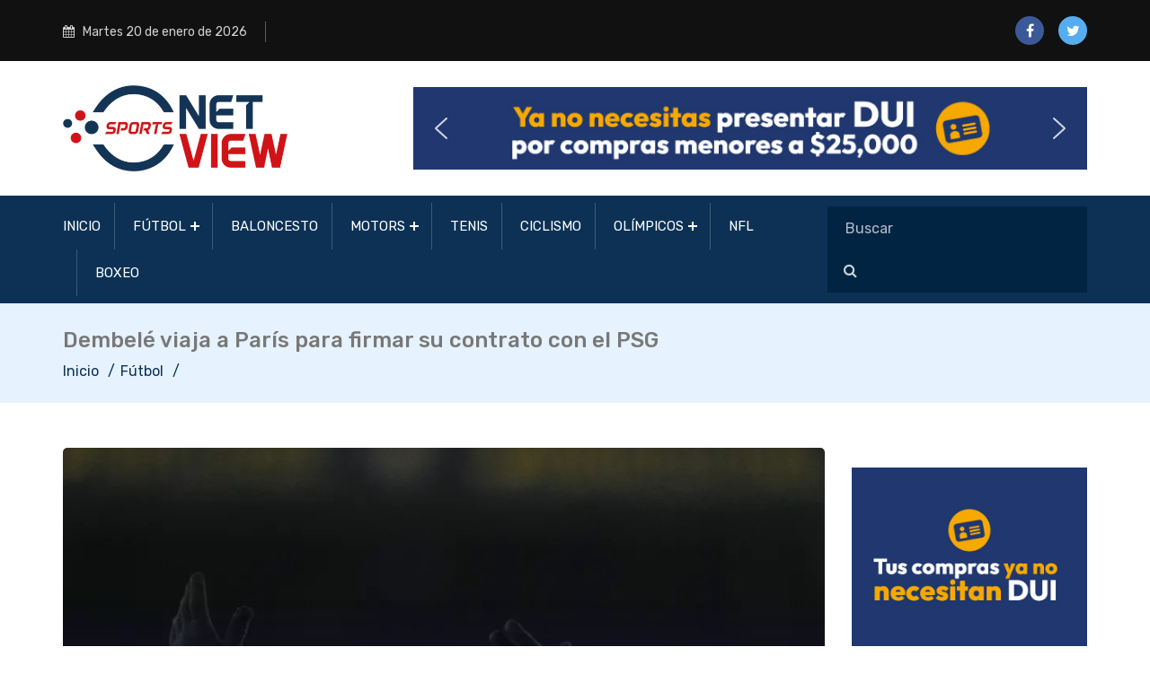

--- FILE ---
content_type: text/html; charset=UTF-8
request_url: https://www.netview.news/2023/08/03/dembele-viaja-a-paris-para-firmar-su-contrato-con-el-psg/
body_size: 15804
content:
<!DOCTYPE html>
<html lang="en">
<head>
    <meta charset="utf-8">
    <meta http-equiv="X-UA-Compatible" content="IE=edge">
    <meta name="keywords" content="" />
    <meta name="author" content="Netview News - Dembelé viaja a París para firmar su contrato con el PSG" />
    <meta name="robots" content="" />
    <meta name="description" content="" />
    <link rel="icon" href="https://www.netview.news/wp-content/themes/netviewnews/assets/img/favicon.png" type="image/x-icon" />
    <link rel="shortcut icon" href="https://www.netview.news/wp-content/themes/netviewnews/assets/img/favicon.png" type="image/x-icon" />
    <title>Netview News - Dembelé viaja a París para firmar su contrato con el PSG</title>
    <meta name="viewport" content="width=device-width, initial-scale=1">
    <link rel="stylesheet" href="https://www.netview.news/wp-content/themes/netviewnews/assets/css/vendor.css">
    <link rel="stylesheet" href="https://www.netview.news/wp-content/themes/netviewnews/assets/css/style.css?v=2.0.0">
    <link rel="stylesheet" href="https://www.netview.news/wp-content/themes/netviewnews/assets/css/responsive.css">
    <meta name="theme-color" content="#1D2F5F">
    <script async src="https://www.googletagmanager.com/gtag/js?id=G-QVCDWGY0W8"></script>
    <script>
      window.dataLayer = window.dataLayer || [];
      function gtag(){dataLayer.push(arguments);}
      gtag('js', new Date());
      gtag('config', 'G-QVCDWGY0W8');
    </script>
    <meta name='robots' content='max-image-preview:large' />
<link rel='dns-prefetch' href='//static.addtoany.com' />
<link rel="alternate" title="oEmbed (JSON)" type="application/json+oembed" href="https://www.netview.news/wp-json/oembed/1.0/embed?url=https%3A%2F%2Fwww.netview.news%2F2023%2F08%2F03%2Fdembele-viaja-a-paris-para-firmar-su-contrato-con-el-psg%2F" />
<link rel="alternate" title="oEmbed (XML)" type="text/xml+oembed" href="https://www.netview.news/wp-json/oembed/1.0/embed?url=https%3A%2F%2Fwww.netview.news%2F2023%2F08%2F03%2Fdembele-viaja-a-paris-para-firmar-su-contrato-con-el-psg%2F&#038;format=xml" />
<style id='wp-img-auto-sizes-contain-inline-css' type='text/css'>
img:is([sizes=auto i],[sizes^="auto," i]){contain-intrinsic-size:3000px 1500px}
/*# sourceURL=wp-img-auto-sizes-contain-inline-css */
</style>
<style id='wp-emoji-styles-inline-css' type='text/css'>

	img.wp-smiley, img.emoji {
		display: inline !important;
		border: none !important;
		box-shadow: none !important;
		height: 1em !important;
		width: 1em !important;
		margin: 0 0.07em !important;
		vertical-align: -0.1em !important;
		background: none !important;
		padding: 0 !important;
	}
/*# sourceURL=wp-emoji-styles-inline-css */
</style>
<style id='wp-block-library-inline-css' type='text/css'>
:root{--wp-block-synced-color:#7a00df;--wp-block-synced-color--rgb:122,0,223;--wp-bound-block-color:var(--wp-block-synced-color);--wp-editor-canvas-background:#ddd;--wp-admin-theme-color:#007cba;--wp-admin-theme-color--rgb:0,124,186;--wp-admin-theme-color-darker-10:#006ba1;--wp-admin-theme-color-darker-10--rgb:0,107,160.5;--wp-admin-theme-color-darker-20:#005a87;--wp-admin-theme-color-darker-20--rgb:0,90,135;--wp-admin-border-width-focus:2px}@media (min-resolution:192dpi){:root{--wp-admin-border-width-focus:1.5px}}.wp-element-button{cursor:pointer}:root .has-very-light-gray-background-color{background-color:#eee}:root .has-very-dark-gray-background-color{background-color:#313131}:root .has-very-light-gray-color{color:#eee}:root .has-very-dark-gray-color{color:#313131}:root .has-vivid-green-cyan-to-vivid-cyan-blue-gradient-background{background:linear-gradient(135deg,#00d084,#0693e3)}:root .has-purple-crush-gradient-background{background:linear-gradient(135deg,#34e2e4,#4721fb 50%,#ab1dfe)}:root .has-hazy-dawn-gradient-background{background:linear-gradient(135deg,#faaca8,#dad0ec)}:root .has-subdued-olive-gradient-background{background:linear-gradient(135deg,#fafae1,#67a671)}:root .has-atomic-cream-gradient-background{background:linear-gradient(135deg,#fdd79a,#004a59)}:root .has-nightshade-gradient-background{background:linear-gradient(135deg,#330968,#31cdcf)}:root .has-midnight-gradient-background{background:linear-gradient(135deg,#020381,#2874fc)}:root{--wp--preset--font-size--normal:16px;--wp--preset--font-size--huge:42px}.has-regular-font-size{font-size:1em}.has-larger-font-size{font-size:2.625em}.has-normal-font-size{font-size:var(--wp--preset--font-size--normal)}.has-huge-font-size{font-size:var(--wp--preset--font-size--huge)}.has-text-align-center{text-align:center}.has-text-align-left{text-align:left}.has-text-align-right{text-align:right}.has-fit-text{white-space:nowrap!important}#end-resizable-editor-section{display:none}.aligncenter{clear:both}.items-justified-left{justify-content:flex-start}.items-justified-center{justify-content:center}.items-justified-right{justify-content:flex-end}.items-justified-space-between{justify-content:space-between}.screen-reader-text{border:0;clip-path:inset(50%);height:1px;margin:-1px;overflow:hidden;padding:0;position:absolute;width:1px;word-wrap:normal!important}.screen-reader-text:focus{background-color:#ddd;clip-path:none;color:#444;display:block;font-size:1em;height:auto;left:5px;line-height:normal;padding:15px 23px 14px;text-decoration:none;top:5px;width:auto;z-index:100000}html :where(.has-border-color){border-style:solid}html :where([style*=border-top-color]){border-top-style:solid}html :where([style*=border-right-color]){border-right-style:solid}html :where([style*=border-bottom-color]){border-bottom-style:solid}html :where([style*=border-left-color]){border-left-style:solid}html :where([style*=border-width]){border-style:solid}html :where([style*=border-top-width]){border-top-style:solid}html :where([style*=border-right-width]){border-right-style:solid}html :where([style*=border-bottom-width]){border-bottom-style:solid}html :where([style*=border-left-width]){border-left-style:solid}html :where(img[class*=wp-image-]){height:auto;max-width:100%}:where(figure){margin:0 0 1em}html :where(.is-position-sticky){--wp-admin--admin-bar--position-offset:var(--wp-admin--admin-bar--height,0px)}@media screen and (max-width:600px){html :where(.is-position-sticky){--wp-admin--admin-bar--position-offset:0px}}

/*# sourceURL=wp-block-library-inline-css */
</style><style id='wp-block-paragraph-inline-css' type='text/css'>
.is-small-text{font-size:.875em}.is-regular-text{font-size:1em}.is-large-text{font-size:2.25em}.is-larger-text{font-size:3em}.has-drop-cap:not(:focus):first-letter{float:left;font-size:8.4em;font-style:normal;font-weight:100;line-height:.68;margin:.05em .1em 0 0;text-transform:uppercase}body.rtl .has-drop-cap:not(:focus):first-letter{float:none;margin-left:.1em}p.has-drop-cap.has-background{overflow:hidden}:root :where(p.has-background){padding:1.25em 2.375em}:where(p.has-text-color:not(.has-link-color)) a{color:inherit}p.has-text-align-left[style*="writing-mode:vertical-lr"],p.has-text-align-right[style*="writing-mode:vertical-rl"]{rotate:180deg}
/*# sourceURL=https://www.netview.news/wp-includes/blocks/paragraph/style.min.css */
</style>
<style id='global-styles-inline-css' type='text/css'>
:root{--wp--preset--aspect-ratio--square: 1;--wp--preset--aspect-ratio--4-3: 4/3;--wp--preset--aspect-ratio--3-4: 3/4;--wp--preset--aspect-ratio--3-2: 3/2;--wp--preset--aspect-ratio--2-3: 2/3;--wp--preset--aspect-ratio--16-9: 16/9;--wp--preset--aspect-ratio--9-16: 9/16;--wp--preset--color--black: #000000;--wp--preset--color--cyan-bluish-gray: #abb8c3;--wp--preset--color--white: #ffffff;--wp--preset--color--pale-pink: #f78da7;--wp--preset--color--vivid-red: #cf2e2e;--wp--preset--color--luminous-vivid-orange: #ff6900;--wp--preset--color--luminous-vivid-amber: #fcb900;--wp--preset--color--light-green-cyan: #7bdcb5;--wp--preset--color--vivid-green-cyan: #00d084;--wp--preset--color--pale-cyan-blue: #8ed1fc;--wp--preset--color--vivid-cyan-blue: #0693e3;--wp--preset--color--vivid-purple: #9b51e0;--wp--preset--gradient--vivid-cyan-blue-to-vivid-purple: linear-gradient(135deg,rgb(6,147,227) 0%,rgb(155,81,224) 100%);--wp--preset--gradient--light-green-cyan-to-vivid-green-cyan: linear-gradient(135deg,rgb(122,220,180) 0%,rgb(0,208,130) 100%);--wp--preset--gradient--luminous-vivid-amber-to-luminous-vivid-orange: linear-gradient(135deg,rgb(252,185,0) 0%,rgb(255,105,0) 100%);--wp--preset--gradient--luminous-vivid-orange-to-vivid-red: linear-gradient(135deg,rgb(255,105,0) 0%,rgb(207,46,46) 100%);--wp--preset--gradient--very-light-gray-to-cyan-bluish-gray: linear-gradient(135deg,rgb(238,238,238) 0%,rgb(169,184,195) 100%);--wp--preset--gradient--cool-to-warm-spectrum: linear-gradient(135deg,rgb(74,234,220) 0%,rgb(151,120,209) 20%,rgb(207,42,186) 40%,rgb(238,44,130) 60%,rgb(251,105,98) 80%,rgb(254,248,76) 100%);--wp--preset--gradient--blush-light-purple: linear-gradient(135deg,rgb(255,206,236) 0%,rgb(152,150,240) 100%);--wp--preset--gradient--blush-bordeaux: linear-gradient(135deg,rgb(254,205,165) 0%,rgb(254,45,45) 50%,rgb(107,0,62) 100%);--wp--preset--gradient--luminous-dusk: linear-gradient(135deg,rgb(255,203,112) 0%,rgb(199,81,192) 50%,rgb(65,88,208) 100%);--wp--preset--gradient--pale-ocean: linear-gradient(135deg,rgb(255,245,203) 0%,rgb(182,227,212) 50%,rgb(51,167,181) 100%);--wp--preset--gradient--electric-grass: linear-gradient(135deg,rgb(202,248,128) 0%,rgb(113,206,126) 100%);--wp--preset--gradient--midnight: linear-gradient(135deg,rgb(2,3,129) 0%,rgb(40,116,252) 100%);--wp--preset--font-size--small: 13px;--wp--preset--font-size--medium: 20px;--wp--preset--font-size--large: 36px;--wp--preset--font-size--x-large: 42px;--wp--preset--spacing--20: 0.44rem;--wp--preset--spacing--30: 0.67rem;--wp--preset--spacing--40: 1rem;--wp--preset--spacing--50: 1.5rem;--wp--preset--spacing--60: 2.25rem;--wp--preset--spacing--70: 3.38rem;--wp--preset--spacing--80: 5.06rem;--wp--preset--shadow--natural: 6px 6px 9px rgba(0, 0, 0, 0.2);--wp--preset--shadow--deep: 12px 12px 50px rgba(0, 0, 0, 0.4);--wp--preset--shadow--sharp: 6px 6px 0px rgba(0, 0, 0, 0.2);--wp--preset--shadow--outlined: 6px 6px 0px -3px rgb(255, 255, 255), 6px 6px rgb(0, 0, 0);--wp--preset--shadow--crisp: 6px 6px 0px rgb(0, 0, 0);}:where(.is-layout-flex){gap: 0.5em;}:where(.is-layout-grid){gap: 0.5em;}body .is-layout-flex{display: flex;}.is-layout-flex{flex-wrap: wrap;align-items: center;}.is-layout-flex > :is(*, div){margin: 0;}body .is-layout-grid{display: grid;}.is-layout-grid > :is(*, div){margin: 0;}:where(.wp-block-columns.is-layout-flex){gap: 2em;}:where(.wp-block-columns.is-layout-grid){gap: 2em;}:where(.wp-block-post-template.is-layout-flex){gap: 1.25em;}:where(.wp-block-post-template.is-layout-grid){gap: 1.25em;}.has-black-color{color: var(--wp--preset--color--black) !important;}.has-cyan-bluish-gray-color{color: var(--wp--preset--color--cyan-bluish-gray) !important;}.has-white-color{color: var(--wp--preset--color--white) !important;}.has-pale-pink-color{color: var(--wp--preset--color--pale-pink) !important;}.has-vivid-red-color{color: var(--wp--preset--color--vivid-red) !important;}.has-luminous-vivid-orange-color{color: var(--wp--preset--color--luminous-vivid-orange) !important;}.has-luminous-vivid-amber-color{color: var(--wp--preset--color--luminous-vivid-amber) !important;}.has-light-green-cyan-color{color: var(--wp--preset--color--light-green-cyan) !important;}.has-vivid-green-cyan-color{color: var(--wp--preset--color--vivid-green-cyan) !important;}.has-pale-cyan-blue-color{color: var(--wp--preset--color--pale-cyan-blue) !important;}.has-vivid-cyan-blue-color{color: var(--wp--preset--color--vivid-cyan-blue) !important;}.has-vivid-purple-color{color: var(--wp--preset--color--vivid-purple) !important;}.has-black-background-color{background-color: var(--wp--preset--color--black) !important;}.has-cyan-bluish-gray-background-color{background-color: var(--wp--preset--color--cyan-bluish-gray) !important;}.has-white-background-color{background-color: var(--wp--preset--color--white) !important;}.has-pale-pink-background-color{background-color: var(--wp--preset--color--pale-pink) !important;}.has-vivid-red-background-color{background-color: var(--wp--preset--color--vivid-red) !important;}.has-luminous-vivid-orange-background-color{background-color: var(--wp--preset--color--luminous-vivid-orange) !important;}.has-luminous-vivid-amber-background-color{background-color: var(--wp--preset--color--luminous-vivid-amber) !important;}.has-light-green-cyan-background-color{background-color: var(--wp--preset--color--light-green-cyan) !important;}.has-vivid-green-cyan-background-color{background-color: var(--wp--preset--color--vivid-green-cyan) !important;}.has-pale-cyan-blue-background-color{background-color: var(--wp--preset--color--pale-cyan-blue) !important;}.has-vivid-cyan-blue-background-color{background-color: var(--wp--preset--color--vivid-cyan-blue) !important;}.has-vivid-purple-background-color{background-color: var(--wp--preset--color--vivid-purple) !important;}.has-black-border-color{border-color: var(--wp--preset--color--black) !important;}.has-cyan-bluish-gray-border-color{border-color: var(--wp--preset--color--cyan-bluish-gray) !important;}.has-white-border-color{border-color: var(--wp--preset--color--white) !important;}.has-pale-pink-border-color{border-color: var(--wp--preset--color--pale-pink) !important;}.has-vivid-red-border-color{border-color: var(--wp--preset--color--vivid-red) !important;}.has-luminous-vivid-orange-border-color{border-color: var(--wp--preset--color--luminous-vivid-orange) !important;}.has-luminous-vivid-amber-border-color{border-color: var(--wp--preset--color--luminous-vivid-amber) !important;}.has-light-green-cyan-border-color{border-color: var(--wp--preset--color--light-green-cyan) !important;}.has-vivid-green-cyan-border-color{border-color: var(--wp--preset--color--vivid-green-cyan) !important;}.has-pale-cyan-blue-border-color{border-color: var(--wp--preset--color--pale-cyan-blue) !important;}.has-vivid-cyan-blue-border-color{border-color: var(--wp--preset--color--vivid-cyan-blue) !important;}.has-vivid-purple-border-color{border-color: var(--wp--preset--color--vivid-purple) !important;}.has-vivid-cyan-blue-to-vivid-purple-gradient-background{background: var(--wp--preset--gradient--vivid-cyan-blue-to-vivid-purple) !important;}.has-light-green-cyan-to-vivid-green-cyan-gradient-background{background: var(--wp--preset--gradient--light-green-cyan-to-vivid-green-cyan) !important;}.has-luminous-vivid-amber-to-luminous-vivid-orange-gradient-background{background: var(--wp--preset--gradient--luminous-vivid-amber-to-luminous-vivid-orange) !important;}.has-luminous-vivid-orange-to-vivid-red-gradient-background{background: var(--wp--preset--gradient--luminous-vivid-orange-to-vivid-red) !important;}.has-very-light-gray-to-cyan-bluish-gray-gradient-background{background: var(--wp--preset--gradient--very-light-gray-to-cyan-bluish-gray) !important;}.has-cool-to-warm-spectrum-gradient-background{background: var(--wp--preset--gradient--cool-to-warm-spectrum) !important;}.has-blush-light-purple-gradient-background{background: var(--wp--preset--gradient--blush-light-purple) !important;}.has-blush-bordeaux-gradient-background{background: var(--wp--preset--gradient--blush-bordeaux) !important;}.has-luminous-dusk-gradient-background{background: var(--wp--preset--gradient--luminous-dusk) !important;}.has-pale-ocean-gradient-background{background: var(--wp--preset--gradient--pale-ocean) !important;}.has-electric-grass-gradient-background{background: var(--wp--preset--gradient--electric-grass) !important;}.has-midnight-gradient-background{background: var(--wp--preset--gradient--midnight) !important;}.has-small-font-size{font-size: var(--wp--preset--font-size--small) !important;}.has-medium-font-size{font-size: var(--wp--preset--font-size--medium) !important;}.has-large-font-size{font-size: var(--wp--preset--font-size--large) !important;}.has-x-large-font-size{font-size: var(--wp--preset--font-size--x-large) !important;}
/*# sourceURL=global-styles-inline-css */
</style>

<style id='classic-theme-styles-inline-css' type='text/css'>
/*! This file is auto-generated */
.wp-block-button__link{color:#fff;background-color:#32373c;border-radius:9999px;box-shadow:none;text-decoration:none;padding:calc(.667em + 2px) calc(1.333em + 2px);font-size:1.125em}.wp-block-file__button{background:#32373c;color:#fff;text-decoration:none}
/*# sourceURL=/wp-includes/css/classic-themes.min.css */
</style>
<link rel='stylesheet' id='addtoany-css' href='https://www.netview.news/wp-content/plugins/add-to-any/addtoany.min.css?ver=1.16' type='text/css' media='all' />
<link rel="stylesheet" type="text/css" href="https://www.netview.news/wp-content/plugins/smart-slider-3/Public/SmartSlider3/Application/Frontend/Assets/dist/smartslider.min.css?ver=667fb12b" media="all">
<style data-related="n2-ss-2">div#n2-ss-2 .n2-ss-slider-1{display:grid;position:relative;}div#n2-ss-2 .n2-ss-slider-2{display:grid;position:relative;overflow:hidden;padding:0px 0px 0px 0px;border:0px solid RGBA(62,62,62,1);border-radius:0px;background-clip:padding-box;background-repeat:repeat;background-position:50% 50%;background-size:cover;background-attachment:scroll;z-index:1;}div#n2-ss-2:not(.n2-ss-loaded) .n2-ss-slider-2{background-image:none !important;}div#n2-ss-2 .n2-ss-slider-3{display:grid;grid-template-areas:'cover';position:relative;overflow:hidden;z-index:10;}div#n2-ss-2 .n2-ss-slider-3 > *{grid-area:cover;}div#n2-ss-2 .n2-ss-slide-backgrounds,div#n2-ss-2 .n2-ss-slider-3 > .n2-ss-divider{position:relative;}div#n2-ss-2 .n2-ss-slide-backgrounds{z-index:10;}div#n2-ss-2 .n2-ss-slide-backgrounds > *{overflow:hidden;}div#n2-ss-2 .n2-ss-slide-background{transform:translateX(-100000px);}div#n2-ss-2 .n2-ss-slider-4{place-self:center;position:relative;width:100%;height:100%;z-index:20;display:grid;grid-template-areas:'slide';}div#n2-ss-2 .n2-ss-slider-4 > *{grid-area:slide;}div#n2-ss-2.n2-ss-full-page--constrain-ratio .n2-ss-slider-4{height:auto;}div#n2-ss-2 .n2-ss-slide{display:grid;place-items:center;grid-auto-columns:100%;position:relative;z-index:20;-webkit-backface-visibility:hidden;transform:translateX(-100000px);}div#n2-ss-2 .n2-ss-slide{perspective:1500px;}div#n2-ss-2 .n2-ss-slide-active{z-index:21;}.n2-ss-background-animation{position:absolute;top:0;left:0;width:100%;height:100%;z-index:3;}div#n2-ss-2 .nextend-arrow{cursor:pointer;overflow:hidden;line-height:0 !important;z-index:18;-webkit-user-select:none;}div#n2-ss-2 .nextend-arrow img{position:relative;display:block;}div#n2-ss-2 .nextend-arrow img.n2-arrow-hover-img{display:none;}div#n2-ss-2 .nextend-arrow:FOCUS img.n2-arrow-hover-img,div#n2-ss-2 .nextend-arrow:HOVER img.n2-arrow-hover-img{display:inline;}div#n2-ss-2 .nextend-arrow:FOCUS img.n2-arrow-normal-img,div#n2-ss-2 .nextend-arrow:HOVER img.n2-arrow-normal-img{display:none;}div#n2-ss-2 .nextend-arrow-animated{overflow:hidden;}div#n2-ss-2 .nextend-arrow-animated > div{position:relative;}div#n2-ss-2 .nextend-arrow-animated .n2-active{position:absolute;}div#n2-ss-2 .nextend-arrow-animated-fade{transition:background 0.3s, opacity 0.4s;}div#n2-ss-2 .nextend-arrow-animated-horizontal > div{transition:all 0.4s;transform:none;}div#n2-ss-2 .nextend-arrow-animated-horizontal .n2-active{top:0;}div#n2-ss-2 .nextend-arrow-previous.nextend-arrow-animated-horizontal .n2-active{left:100%;}div#n2-ss-2 .nextend-arrow-next.nextend-arrow-animated-horizontal .n2-active{right:100%;}div#n2-ss-2 .nextend-arrow-previous.nextend-arrow-animated-horizontal:HOVER > div,div#n2-ss-2 .nextend-arrow-previous.nextend-arrow-animated-horizontal:FOCUS > div{transform:translateX(-100%);}div#n2-ss-2 .nextend-arrow-next.nextend-arrow-animated-horizontal:HOVER > div,div#n2-ss-2 .nextend-arrow-next.nextend-arrow-animated-horizontal:FOCUS > div{transform:translateX(100%);}div#n2-ss-2 .nextend-arrow-animated-vertical > div{transition:all 0.4s;transform:none;}div#n2-ss-2 .nextend-arrow-animated-vertical .n2-active{left:0;}div#n2-ss-2 .nextend-arrow-previous.nextend-arrow-animated-vertical .n2-active{top:100%;}div#n2-ss-2 .nextend-arrow-next.nextend-arrow-animated-vertical .n2-active{bottom:100%;}div#n2-ss-2 .nextend-arrow-previous.nextend-arrow-animated-vertical:HOVER > div,div#n2-ss-2 .nextend-arrow-previous.nextend-arrow-animated-vertical:FOCUS > div{transform:translateY(-100%);}div#n2-ss-2 .nextend-arrow-next.nextend-arrow-animated-vertical:HOVER > div,div#n2-ss-2 .nextend-arrow-next.nextend-arrow-animated-vertical:FOCUS > div{transform:translateY(100%);}div#n2-ss-2 .n2-ss-slide-limiter{max-width:728px;}div#n2-ss-2 .n-uc-Rfsy6tnclc22{padding:10px 10px 10px 10px}div#n2-ss-2 .n-uc-Uzby8R8swlBy{padding:10px 10px 10px 10px}div#n2-ss-2 .n-uc-DlNfTMAdVlmK{padding:10px 10px 10px 10px}div#n2-ss-2 .n-uc-67cQJTVTtbdO{padding:10px 10px 10px 10px}div#n2-ss-2 .n-uc-KgpIELK5avAc{padding:10px 10px 10px 10px}div#n2-ss-2 .n-uc-R1wvi609PRWN{padding:10px 10px 10px 10px}div#n2-ss-2 .n-uc-0UX3QiCg3D6c{padding:10px 10px 10px 10px}div#n2-ss-2 .n-uc-sVzjGrri4qRq{padding:10px 10px 10px 10px}div#n2-ss-2 .n-uc-KHRTPGKsCkxX{padding:10px 10px 10px 10px}div#n2-ss-2 .n-uc-oWonZCp10X4a{padding:10px 10px 10px 10px}div#n2-ss-2 .n-uc-J4ZOWqzcq67g{padding:10px 10px 10px 10px}div#n2-ss-2 .n-uc-rGmkcIZWiqUK{padding:10px 10px 10px 10px}div#n2-ss-2 .nextend-arrow img{width: 32px}@media (min-width: 1200px){div#n2-ss-2 [data-hide-desktopportrait="1"]{display: none !important;}}@media (orientation: landscape) and (max-width: 1199px) and (min-width: 901px),(orientation: portrait) and (max-width: 1199px) and (min-width: 701px){div#n2-ss-2 [data-hide-tabletportrait="1"]{display: none !important;}}@media (orientation: landscape) and (max-width: 900px),(orientation: portrait) and (max-width: 700px){div#n2-ss-2 [data-hide-mobileportrait="1"]{display: none !important;}div#n2-ss-2 .nextend-arrow img{width: 16px}}</style>
<style data-related="n2-ss-3">div#n2-ss-3 .n2-ss-slider-1{display:grid;position:relative;}div#n2-ss-3 .n2-ss-slider-2{display:grid;position:relative;overflow:hidden;padding:0px 0px 0px 0px;border:0px solid RGBA(62,62,62,1);border-radius:0px;background-clip:padding-box;background-repeat:repeat;background-position:50% 50%;background-size:cover;background-attachment:scroll;z-index:1;}div#n2-ss-3:not(.n2-ss-loaded) .n2-ss-slider-2{background-image:none !important;}div#n2-ss-3 .n2-ss-slider-3{display:grid;grid-template-areas:'cover';position:relative;overflow:hidden;z-index:10;}div#n2-ss-3 .n2-ss-slider-3 > *{grid-area:cover;}div#n2-ss-3 .n2-ss-slide-backgrounds,div#n2-ss-3 .n2-ss-slider-3 > .n2-ss-divider{position:relative;}div#n2-ss-3 .n2-ss-slide-backgrounds{z-index:10;}div#n2-ss-3 .n2-ss-slide-backgrounds > *{overflow:hidden;}div#n2-ss-3 .n2-ss-slide-background{transform:translateX(-100000px);}div#n2-ss-3 .n2-ss-slider-4{place-self:center;position:relative;width:100%;height:100%;z-index:20;display:grid;grid-template-areas:'slide';}div#n2-ss-3 .n2-ss-slider-4 > *{grid-area:slide;}div#n2-ss-3.n2-ss-full-page--constrain-ratio .n2-ss-slider-4{height:auto;}div#n2-ss-3 .n2-ss-slide{display:grid;place-items:center;grid-auto-columns:100%;position:relative;z-index:20;-webkit-backface-visibility:hidden;transform:translateX(-100000px);}div#n2-ss-3 .n2-ss-slide{perspective:1500px;}div#n2-ss-3 .n2-ss-slide-active{z-index:21;}.n2-ss-background-animation{position:absolute;top:0;left:0;width:100%;height:100%;z-index:3;}div#n2-ss-3 .n2-ss-slide-limiter{max-width:400px;}div#n2-ss-3 .n-uc-A6O5oebxUfi3{padding:10px 10px 10px 10px}div#n2-ss-3 .n-uc-Lycaj07hRFHv{padding:10px 10px 10px 10px}div#n2-ss-3 .n-uc-KwGeT5XTiqIg{padding:10px 10px 10px 10px}div#n2-ss-3 .n-uc-TgzG9SBjI5G3{padding:10px 10px 10px 10px}div#n2-ss-3 .n-uc-VAPFYvG1xhP8{padding:10px 10px 10px 10px}div#n2-ss-3 .n-uc-8rkMAd8DwZPv{padding:10px 10px 10px 10px}div#n2-ss-3 .n-uc-68qM2PhS8qnE{padding:10px 10px 10px 10px}div#n2-ss-3 .n-uc-8rpOWCnRgEJG{padding:10px 10px 10px 10px}div#n2-ss-3 .n-uc-UGDrhOOWx01k{padding:10px 10px 10px 10px}div#n2-ss-3 .n-uc-505HhSJdBWuq{padding:10px 10px 10px 10px}div#n2-ss-3 .n-uc-28JLBt8FF69A{padding:10px 10px 10px 10px}@media (min-width: 1200px){div#n2-ss-3 [data-hide-desktopportrait="1"]{display: none !important;}}@media (orientation: landscape) and (max-width: 1199px) and (min-width: 901px),(orientation: portrait) and (max-width: 1199px) and (min-width: 701px){div#n2-ss-3 [data-hide-tabletportrait="1"]{display: none !important;}}@media (orientation: landscape) and (max-width: 900px),(orientation: portrait) and (max-width: 700px){div#n2-ss-3 [data-hide-mobileportrait="1"]{display: none !important;}}</style>
<style data-related="n2-ss-4">div#n2-ss-4 .n2-ss-slider-1{display:grid;position:relative;}div#n2-ss-4 .n2-ss-slider-2{display:grid;position:relative;overflow:hidden;padding:0px 0px 0px 0px;border:0px solid RGBA(62,62,62,1);border-radius:0px;background-clip:padding-box;background-repeat:repeat;background-position:50% 50%;background-size:cover;background-attachment:scroll;z-index:1;}div#n2-ss-4:not(.n2-ss-loaded) .n2-ss-slider-2{background-image:none !important;}div#n2-ss-4 .n2-ss-slider-3{display:grid;grid-template-areas:'cover';position:relative;overflow:hidden;z-index:10;}div#n2-ss-4 .n2-ss-slider-3 > *{grid-area:cover;}div#n2-ss-4 .n2-ss-slide-backgrounds,div#n2-ss-4 .n2-ss-slider-3 > .n2-ss-divider{position:relative;}div#n2-ss-4 .n2-ss-slide-backgrounds{z-index:10;}div#n2-ss-4 .n2-ss-slide-backgrounds > *{overflow:hidden;}div#n2-ss-4 .n2-ss-slide-background{transform:translateX(-100000px);}div#n2-ss-4 .n2-ss-slider-4{place-self:center;position:relative;width:100%;height:100%;z-index:20;display:grid;grid-template-areas:'slide';}div#n2-ss-4 .n2-ss-slider-4 > *{grid-area:slide;}div#n2-ss-4.n2-ss-full-page--constrain-ratio .n2-ss-slider-4{height:auto;}div#n2-ss-4 .n2-ss-slide{display:grid;place-items:center;grid-auto-columns:100%;position:relative;z-index:20;-webkit-backface-visibility:hidden;transform:translateX(-100000px);}div#n2-ss-4 .n2-ss-slide{perspective:1500px;}div#n2-ss-4 .n2-ss-slide-active{z-index:21;}.n2-ss-background-animation{position:absolute;top:0;left:0;width:100%;height:100%;z-index:3;}div#n2-ss-4 .n2-ss-slide-limiter{max-width:400px;}div#n2-ss-4 .n-uc-9yXepUqgsjqx{padding:10px 10px 10px 10px}div#n2-ss-4 .n-uc-djLbkyqO8Mkn{padding:10px 10px 10px 10px}div#n2-ss-4 .n-uc-tLqOjUYw2AuG{padding:10px 10px 10px 10px}div#n2-ss-4 .n-uc-0kLQVxIzryp8{padding:10px 10px 10px 10px}div#n2-ss-4 .n-uc-B0T51HGZoY0L{padding:10px 10px 10px 10px}div#n2-ss-4 .n-uc-tx1Cj10tq52R{padding:10px 10px 10px 10px}div#n2-ss-4 .n-uc-TJd5snsVbAw6{padding:10px 10px 10px 10px}div#n2-ss-4 .n-uc-woZZoSji6kwU{padding:10px 10px 10px 10px}div#n2-ss-4 .n-uc-qrRhIPQsPZUB{padding:10px 10px 10px 10px}div#n2-ss-4 .n-uc-pSLpce1JRaUO{padding:10px 10px 10px 10px}div#n2-ss-4 .n-uc-5GwCeVQhmMms{padding:10px 10px 10px 10px}@media (min-width: 1200px){div#n2-ss-4 [data-hide-desktopportrait="1"]{display: none !important;}}@media (orientation: landscape) and (max-width: 1199px) and (min-width: 901px),(orientation: portrait) and (max-width: 1199px) and (min-width: 701px){div#n2-ss-4 [data-hide-tabletportrait="1"]{display: none !important;}}@media (orientation: landscape) and (max-width: 900px),(orientation: portrait) and (max-width: 700px){div#n2-ss-4 [data-hide-mobileportrait="1"]{display: none !important;}}</style>
<script>(function(){this._N2=this._N2||{_r:[],_d:[],r:function(){this._r.push(arguments)},d:function(){this._d.push(arguments)}}}).call(window);</script><script src="https://www.netview.news/wp-content/plugins/smart-slider-3/Public/SmartSlider3/Application/Frontend/Assets/dist/n2.min.js?ver=667fb12b" defer async></script>
<script src="https://www.netview.news/wp-content/plugins/smart-slider-3/Public/SmartSlider3/Application/Frontend/Assets/dist/smartslider-frontend.min.js?ver=667fb12b" defer async></script>
<script src="https://www.netview.news/wp-content/plugins/smart-slider-3/Public/SmartSlider3/Slider/SliderType/Simple/Assets/dist/ss-simple.min.js?ver=667fb12b" defer async></script>
<script src="https://www.netview.news/wp-content/plugins/smart-slider-3/Public/SmartSlider3/Widget/Arrow/ArrowImage/Assets/dist/w-arrow-image.min.js?ver=667fb12b" defer async></script>
<script>_N2.r('documentReady',function(){_N2.r(["documentReady","smartslider-frontend","SmartSliderWidgetArrowImage","ss-simple"],function(){new _N2.SmartSliderSimple('n2-ss-2',{"admin":false,"background.video.mobile":1,"loadingTime":200,"alias":{"id":0,"smoothScroll":0,"slideSwitch":0,"scroll":1},"align":"normal","isDelayed":0,"responsive":{"mediaQueries":{"all":false,"desktopportrait":["(min-width: 1200px)"],"tabletportrait":["(orientation: landscape) and (max-width: 1199px) and (min-width: 901px)","(orientation: portrait) and (max-width: 1199px) and (min-width: 701px)"],"mobileportrait":["(orientation: landscape) and (max-width: 900px)","(orientation: portrait) and (max-width: 700px)"]},"base":{"slideOuterWidth":728,"slideOuterHeight":100,"sliderWidth":728,"sliderHeight":100,"slideWidth":728,"slideHeight":100},"hideOn":{"desktopLandscape":false,"desktopPortrait":false,"tabletLandscape":false,"tabletPortrait":false,"mobileLandscape":false,"mobilePortrait":false},"onResizeEnabled":true,"type":"auto","sliderHeightBasedOn":"real","focusUser":1,"focusEdge":"auto","breakpoints":[{"device":"tabletPortrait","type":"max-screen-width","portraitWidth":1199,"landscapeWidth":1199},{"device":"mobilePortrait","type":"max-screen-width","portraitWidth":700,"landscapeWidth":900}],"enabledDevices":{"desktopLandscape":0,"desktopPortrait":1,"tabletLandscape":0,"tabletPortrait":1,"mobileLandscape":0,"mobilePortrait":1},"sizes":{"desktopPortrait":{"width":728,"height":100,"max":3000,"min":728},"tabletPortrait":{"width":701,"height":96,"customHeight":false,"max":1199,"min":701},"mobilePortrait":{"width":320,"height":43,"customHeight":false,"max":900,"min":320}},"overflowHiddenPage":0,"focus":{"offsetTop":"#wpadminbar","offsetBottom":""}},"controls":{"mousewheel":0,"touch":"horizontal","keyboard":1,"blockCarouselInteraction":1},"playWhenVisible":1,"playWhenVisibleAt":0.5,"lazyLoad":0,"lazyLoadNeighbor":0,"blockrightclick":0,"maintainSession":0,"autoplay":{"enabled":1,"start":1,"duration":8000,"autoplayLoop":1,"allowReStart":0,"pause":{"click":1,"mouse":"0","mediaStarted":1},"resume":{"click":0,"mouse":"0","mediaEnded":1,"slidechanged":0},"interval":1,"intervalModifier":"loop","intervalSlide":"current"},"perspective":1500,"layerMode":{"playOnce":0,"playFirstLayer":1,"mode":"skippable","inAnimation":"mainInEnd"},"bgAnimations":0,"mainanimation":{"type":"horizontal","duration":100,"delay":0,"ease":"easeOutQuad","shiftedBackgroundAnimation":0},"carousel":1,"initCallbacks":function(){new _N2.SmartSliderWidgetArrowImage(this)}})});_N2.r(["documentReady","smartslider-frontend","ss-simple"],function(){new _N2.SmartSliderSimple('n2-ss-3',{"admin":false,"background.video.mobile":1,"loadingTime":200,"alias":{"id":0,"smoothScroll":0,"slideSwitch":0,"scroll":1},"align":"normal","isDelayed":0,"responsive":{"mediaQueries":{"all":false,"desktopportrait":["(min-width: 1200px)"],"tabletportrait":["(orientation: landscape) and (max-width: 1199px) and (min-width: 901px)","(orientation: portrait) and (max-width: 1199px) and (min-width: 701px)"],"mobileportrait":["(orientation: landscape) and (max-width: 900px)","(orientation: portrait) and (max-width: 700px)"]},"base":{"slideOuterWidth":400,"slideOuterHeight":400,"sliderWidth":400,"sliderHeight":400,"slideWidth":400,"slideHeight":400},"hideOn":{"desktopLandscape":false,"desktopPortrait":false,"tabletLandscape":false,"tabletPortrait":false,"mobileLandscape":false,"mobilePortrait":false},"onResizeEnabled":true,"type":"auto","sliderHeightBasedOn":"real","focusUser":1,"focusEdge":"auto","breakpoints":[{"device":"tabletPortrait","type":"max-screen-width","portraitWidth":1199,"landscapeWidth":1199},{"device":"mobilePortrait","type":"max-screen-width","portraitWidth":700,"landscapeWidth":900}],"enabledDevices":{"desktopLandscape":0,"desktopPortrait":1,"tabletLandscape":0,"tabletPortrait":1,"mobileLandscape":0,"mobilePortrait":1},"sizes":{"desktopPortrait":{"width":400,"height":400,"max":3000,"min":400},"tabletPortrait":{"width":400,"height":400,"customHeight":false,"max":1199,"min":400},"mobilePortrait":{"width":320,"height":320,"customHeight":false,"max":900,"min":320}},"overflowHiddenPage":0,"focus":{"offsetTop":"#wpadminbar","offsetBottom":""}},"controls":{"mousewheel":0,"touch":"horizontal","keyboard":1,"blockCarouselInteraction":1},"playWhenVisible":0,"playWhenVisibleAt":0.5,"lazyLoad":0,"lazyLoadNeighbor":0,"blockrightclick":0,"maintainSession":0,"autoplay":{"enabled":1,"start":1,"duration":8000,"autoplayLoop":1,"allowReStart":0,"pause":{"click":1,"mouse":"0","mediaStarted":1},"resume":{"click":0,"mouse":"0","mediaEnded":1,"slidechanged":0},"interval":1,"intervalModifier":"loop","intervalSlide":"current"},"perspective":1500,"layerMode":{"playOnce":0,"playFirstLayer":1,"mode":"skippable","inAnimation":"mainInEnd"},"bgAnimations":0,"mainanimation":{"type":"horizontal","duration":100,"delay":0,"ease":"easeOutQuad","shiftedBackgroundAnimation":0},"carousel":1,"initCallbacks":function(){}})});_N2.r(["documentReady","smartslider-frontend","ss-simple"],function(){new _N2.SmartSliderSimple('n2-ss-4',{"admin":false,"background.video.mobile":1,"loadingTime":200,"alias":{"id":0,"smoothScroll":0,"slideSwitch":0,"scroll":1},"align":"normal","isDelayed":0,"responsive":{"mediaQueries":{"all":false,"desktopportrait":["(min-width: 1200px)"],"tabletportrait":["(orientation: landscape) and (max-width: 1199px) and (min-width: 901px)","(orientation: portrait) and (max-width: 1199px) and (min-width: 701px)"],"mobileportrait":["(orientation: landscape) and (max-width: 900px)","(orientation: portrait) and (max-width: 700px)"]},"base":{"slideOuterWidth":400,"slideOuterHeight":400,"sliderWidth":400,"sliderHeight":400,"slideWidth":400,"slideHeight":400},"hideOn":{"desktopLandscape":false,"desktopPortrait":false,"tabletLandscape":false,"tabletPortrait":false,"mobileLandscape":false,"mobilePortrait":false},"onResizeEnabled":true,"type":"auto","sliderHeightBasedOn":"real","focusUser":1,"focusEdge":"auto","breakpoints":[{"device":"tabletPortrait","type":"max-screen-width","portraitWidth":1199,"landscapeWidth":1199},{"device":"mobilePortrait","type":"max-screen-width","portraitWidth":700,"landscapeWidth":900}],"enabledDevices":{"desktopLandscape":0,"desktopPortrait":1,"tabletLandscape":0,"tabletPortrait":1,"mobileLandscape":0,"mobilePortrait":1},"sizes":{"desktopPortrait":{"width":400,"height":400,"max":3000,"min":400},"tabletPortrait":{"width":400,"height":400,"customHeight":false,"max":1199,"min":400},"mobilePortrait":{"width":320,"height":320,"customHeight":false,"max":900,"min":320}},"overflowHiddenPage":0,"focus":{"offsetTop":"#wpadminbar","offsetBottom":""}},"controls":{"mousewheel":0,"touch":"horizontal","keyboard":1,"blockCarouselInteraction":1},"playWhenVisible":0,"playWhenVisibleAt":0.5,"lazyLoad":0,"lazyLoadNeighbor":0,"blockrightclick":0,"maintainSession":0,"autoplay":{"enabled":1,"start":1,"duration":8000,"autoplayLoop":1,"allowReStart":0,"pause":{"click":1,"mouse":"0","mediaStarted":1},"resume":{"click":0,"mouse":"0","mediaEnded":1,"slidechanged":0},"interval":1,"intervalModifier":"loop","intervalSlide":"current"},"perspective":1500,"layerMode":{"playOnce":0,"playFirstLayer":1,"mode":"skippable","inAnimation":"mainInEnd"},"bgAnimations":0,"mainanimation":{"type":"horizontal","duration":100,"delay":0,"ease":"easeOutQuad","shiftedBackgroundAnimation":0},"carousel":1,"initCallbacks":function(){}})})});</script><script type="text/javascript" id="addtoany-core-js-before">
/* <![CDATA[ */
window.a2a_config=window.a2a_config||{};a2a_config.callbacks=[];a2a_config.overlays=[];a2a_config.templates={};a2a_localize = {
	Share: "Compartir",
	Save: "Guardar",
	Subscribe: "Suscribirse",
	Email: "Email",
	Bookmark: "Agregar a favoritos",
	ShowAll: "Mostrar todo",
	ShowLess: "Mostrar menos",
	FindServices: "Encontrar servicios",
	FindAnyServiceToAddTo: "Encontrar instantáneamente servicios para agregar a",
	PoweredBy: "Proporcionado por",
	ShareViaEmail: "Compartir por correo electrónico",
	SubscribeViaEmail: "Suscribir por correo electrónico",
	BookmarkInYourBrowser: "Guarda esta página en tu navegador",
	BookmarkInstructions: "Presione Ctrl+D o \u2318+D para agregar esta página a tus favoritas.",
	AddToYourFavorites: "Agregar a tus favoritos",
	SendFromWebOrProgram: "Enviar desde cualquier dirección de correo electrónico o programa de correo electrónico",
	EmailProgram: "Programa de correo electrónico",
	More: "Más&#8230;",
	ThanksForSharing: "¡Gracias por compartir!",
	ThanksForFollowing: "¡Gracias por seguirnos!"
};


//# sourceURL=addtoany-core-js-before
/* ]]> */
</script>
<script type="text/javascript" defer src="https://static.addtoany.com/menu/page.js" id="addtoany-core-js"></script>
<script type="text/javascript" src="https://www.netview.news/wp-includes/js/jquery/jquery.min.js?ver=3.7.1" id="jquery-core-js"></script>
<script type="text/javascript" src="https://www.netview.news/wp-includes/js/jquery/jquery-migrate.min.js?ver=3.4.1" id="jquery-migrate-js"></script>
<script type="text/javascript" defer src="https://www.netview.news/wp-content/plugins/add-to-any/addtoany.min.js?ver=1.1" id="addtoany-jquery-js"></script>
<link rel="https://api.w.org/" href="https://www.netview.news/wp-json/" /><link rel="alternate" title="JSON" type="application/json" href="https://www.netview.news/wp-json/wp/v2/posts/20814" />
<link rel="canonical" href="https://www.netview.news/2023/08/03/dembele-viaja-a-paris-para-firmar-su-contrato-con-el-psg/" />
<link rel='shortlink' href='https://www.netview.news/?p=20814' />
</head>
<body>
    <div class="td-search-popup" id="td-search-popup">
        <form action="" class="search-form">
            <div class="form-group">
                <input type="text" class="form-control" placeholder="Buscar.....">
            </div>
            <button type="submit" class="submit-btn"><i class="fa fa-search"></i></button>
        </form>
    </div>
    <div class="body-overlay" id="body-overlay"></div>
    <div class="navbar-area">
        <div class="topbar-area">
            <div class="container">
                <div class="row justify-content-center">
                    <div class="col-lg-6 col-md-7 align-self-center">
                        <div class="topbar-date d-none d-lg-inline-block"><i class="fa fa-calendar"></i> Martes 20 de enero de 2026</div>
                    </div>
                    <div class="col-lg-6 col-md-5 text-md-right text-center mt-2 mt-md-0">
                        <div class="topbar-social">
                            <ul class="social-area social-area-2">
                                <li><a target="_blank" class="facebook-icon" href="https://www.facebook.com/people/Netview-Sports/100069212221416/"><i class="fa fa-facebook"></i></a></li>
                                <li><a target="_blank" class="twitter-icon" href="https://twitter.com/netviewsports"><i class="fa fa-twitter"></i></a></li>
                            </ul>
                        </div>
                    </div>
                </div>
            </div>
        </div>
        <div class="adbar-area d-none d-lg-block">
            <div class="container">
                <div class="row">
                    <div class="col-md-4 align-self-center">
                        <div class="logo text-md-left text-center">
                            <a class="main-logo" href="https://www.netview.news"><img src="https://www.netview.news/wp-content/uploads/2024/03/logo.png" alt="Netview News"></a>
                        </div>
                    </div>
                    <div class="col-md-8 text-md-right text-center"><div class="n2-section-smartslider fitvidsignore  n2_clear" data-ssid="2"><div id="n2-ss-2-align" class="n2-ss-align"><div class="n2-padding"><div id="n2-ss-2" data-creator="Smart Slider 3" data-responsive="auto" class="n2-ss-slider n2-ow n2-has-hover n2notransition  "><div class="n2-ss-slider-wrapper-inside">
        <div class="n2-ss-slider-1 n2_ss__touch_element n2-ow">
            <div class="n2-ss-slider-2 n2-ow">
                                                <div class="n2-ss-slider-3 n2-ow">

                    <div class="n2-ss-slide-backgrounds n2-ow-all"><div class="n2-ss-slide-background" data-public-id="1" data-mode="fit"><div class="n2-ss-slide-background-image" data-blur="0" data-opacity="100" data-x="50" data-y="50" data-alt="" data-title=""><picture class="skip-lazy" data-skip-lazy="1"><img src="//www.netview.news/wp-content/uploads/2025/05/20250501-mh-no-exigencia-dui-728x90-1.gif" alt="" title="" loading="lazy" class="skip-lazy" data-skip-lazy="1"></picture></div><div data-color="RGBA(255,255,255,0)" style="background-color: RGBA(255,255,255,0);" class="n2-ss-slide-background-color"></div></div><div class="n2-ss-slide-background" data-public-id="2" data-mode="fit" aria-hidden="true"><div class="n2-ss-slide-background-image" data-blur="0" data-opacity="100" data-x="50" data-y="50" data-alt="" data-title=""><picture class="skip-lazy" data-skip-lazy="1"><img src="//www.netview.news/wp-content/uploads/2025/05/20250509_dengue_728x90.png" alt="" title="" loading="lazy" class="skip-lazy" data-skip-lazy="1"></picture></div><div data-color="RGBA(255,255,255,0)" style="background-color: RGBA(255,255,255,0);" class="n2-ss-slide-background-color"></div></div><div class="n2-ss-slide-background" data-public-id="3" data-mode="fit" aria-hidden="true"><div class="n2-ss-slide-background-image" data-blur="0" data-opacity="100" data-x="50" data-y="50" data-alt="" data-title=""><picture class="skip-lazy" data-skip-lazy="1"><img src="//www.netview.news/wp-content/uploads/2025/09/20250901_minsal_vsr_728x90.png" alt="" title="" loading="lazy" class="skip-lazy" data-skip-lazy="1"></picture></div><div data-color="RGBA(255,255,255,0)" style="background-color: RGBA(255,255,255,0);" class="n2-ss-slide-background-color"></div></div><div class="n2-ss-slide-background" data-public-id="4" data-mode="fit" aria-hidden="true"><div class="n2-ss-slide-background-image" data-blur="0" data-opacity="100" data-x="50" data-y="50" data-alt="" data-title=""><picture class="skip-lazy" data-skip-lazy="1"><img src="//www.netview.news/wp-content/uploads/2025/09/20250901_minsal_tetra_728x90.png" alt="" title="" loading="lazy" class="skip-lazy" data-skip-lazy="1"></picture></div><div data-color="RGBA(255,255,255,0)" style="background-color: RGBA(255,255,255,0);" class="n2-ss-slide-background-color"></div></div><div class="n2-ss-slide-background" data-public-id="5" data-mode="fit" aria-hidden="true"><div class="n2-ss-slide-background-image" data-blur="0" data-opacity="100" data-x="50" data-y="50" data-alt="" data-title=""><picture class="skip-lazy" data-skip-lazy="1"><img src="//www.netview.news/wp-content/uploads/2025/04/20250501_minsal_influenza_728x90.jpg" alt="" title="" loading="lazy" class="skip-lazy" data-skip-lazy="1"></picture></div><div data-color="RGBA(255,255,255,0)" style="background-color: RGBA(255,255,255,0);" class="n2-ss-slide-background-color"></div></div><div class="n2-ss-slide-background" data-public-id="6" data-mode="fit" aria-hidden="true"><div class="n2-ss-slide-background-image" data-blur="0" data-opacity="100" data-x="50" data-y="50" data-alt="" data-title=""><picture class="skip-lazy" data-skip-lazy="1"><img src="//www.netview.news/wp-content/uploads/2025/04/20250501_minsal_vph_728x90.jpg" alt="" title="" loading="lazy" class="skip-lazy" data-skip-lazy="1"></picture></div><div data-color="RGBA(255,255,255,0)" style="background-color: RGBA(255,255,255,0);" class="n2-ss-slide-background-color"></div></div><div class="n2-ss-slide-background" data-public-id="7" data-mode="fit" aria-hidden="true"><div class="n2-ss-slide-background-image" data-blur="0" data-opacity="100" data-x="50" data-y="50" data-alt="" data-title=""><picture class="skip-lazy" data-skip-lazy="1"><img src="//www.netview.news/wp-content/uploads/2025/07/20250715_donacion_sangre_netview_728x90.png.png" alt="" title="" loading="lazy" class="skip-lazy" data-skip-lazy="1"></picture></div><div data-color="RGBA(255,255,255,0)" style="background-color: RGBA(255,255,255,0);" class="n2-ss-slide-background-color"></div></div><div class="n2-ss-slide-background" data-public-id="8" data-mode="fit" aria-hidden="true"><div class="n2-ss-slide-background-image" data-blur="0" data-opacity="100" data-x="50" data-y="50" data-alt="" data-title=""><picture class="skip-lazy" data-skip-lazy="1"><img src="//www.netview.news/wp-content/uploads/slider2/20231124_etesal_728x90_1.gif" alt="" title="" loading="lazy" class="skip-lazy" data-skip-lazy="1"></picture></div><div data-color="RGBA(255,255,255,0)" style="background-color: RGBA(255,255,255,0);" class="n2-ss-slide-background-color"></div></div><div class="n2-ss-slide-background" data-public-id="9" data-mode="fit" aria-hidden="true"><div class="n2-ss-slide-background-image" data-blur="0" data-opacity="100" data-x="50" data-y="50" data-alt="" data-title=""><picture class="skip-lazy" data-skip-lazy="1"><img src="//www.netview.news/wp-content/uploads/slider2/20230601_agenda_primera_infancia_728x90.jpg" alt="" title="" loading="lazy" class="skip-lazy" data-skip-lazy="1"></picture></div><div data-color="RGBA(255,255,255,0)" style="background-color: RGBA(255,255,255,0);" class="n2-ss-slide-background-color"></div></div><div class="n2-ss-slide-background" data-public-id="10" data-mode="fit" aria-hidden="true"><div class="n2-ss-slide-background-image" data-blur="0" data-opacity="100" data-x="50" data-y="50" data-alt="" data-title=""><picture class="skip-lazy" data-skip-lazy="1"><img src="//www.netview.news/wp-content/uploads/2024/06/domfuturo_netview-728x90-1.png" alt="" title="" loading="lazy" class="skip-lazy" data-skip-lazy="1"></picture></div><div data-color="RGBA(255,255,255,0)" style="background-color: RGBA(255,255,255,0);" class="n2-ss-slide-background-color"></div></div><div class="n2-ss-slide-background" data-public-id="11" data-mode="fit" aria-hidden="true"><div class="n2-ss-slide-background-image" data-blur="0" data-opacity="100" data-x="50" data-y="50" data-alt="" data-title=""><picture class="skip-lazy" data-skip-lazy="1"><img src="//www.netview.news/wp-content/uploads/2024/06/20240604_dom_728x90.jpg" alt="" title="" loading="lazy" class="skip-lazy" data-skip-lazy="1"></picture></div><div data-color="RGBA(255,255,255,0)" style="background-color: RGBA(255,255,255,0);" class="n2-ss-slide-background-color"></div></div><div class="n2-ss-slide-background" data-public-id="12" data-mode="fit" aria-hidden="true"><div class="n2-ss-slide-background-image" data-blur="0" data-opacity="100" data-x="50" data-y="50" data-alt="" data-title=""><picture class="skip-lazy" data-skip-lazy="1"><img src="//www.netview.news/wp-content/uploads/slider2/02-728x90pix.png" alt="" title="" loading="lazy" class="skip-lazy" data-skip-lazy="1"></picture></div><div data-color="RGBA(255,255,255,0)" style="background-color: RGBA(255,255,255,0);" class="n2-ss-slide-background-color"></div></div></div>                    <div class="n2-ss-slider-4 n2-ow">
                        <svg xmlns="http://www.w3.org/2000/svg" viewBox="0 0 728 100" data-related-device="desktopPortrait" class="n2-ow n2-ss-preserve-size n2-ss-preserve-size--slider n2-ss-slide-limiter"></svg><div data-first="1" data-slide-duration="6" data-id="402" data-slide-public-id="1" data-title="20250501_mh_noexigencia_dui_728x90" data-haslink="1" data-href="http://guana.link/ttz2kmI" tabindex="0" role="button" data-target="_blank" data-n2click="url" data-force-pointer="" class="n2-ss-slide n2-ow  n2-ss-slide-402"><div role="note" class="n2-ss-slide--focus">20250501_mh_noexigencia_dui_728x90</div><div class="n2-ss-layers-container n2-ss-slide-limiter n2-ow"><div class="n2-ss-layer n2-ow n-uc-Rfsy6tnclc22" data-sstype="slide" data-pm="default"></div></div></div><div data-slide-duration="10" data-id="367" data-slide-public-id="2" aria-hidden="true" data-title="20250701_dengue_728x90" data-haslink="1" data-href="http://guana.link/2XEzXK" tabindex="0" role="button" data-target="_blank" data-n2click="url" data-force-pointer="" class="n2-ss-slide n2-ow  n2-ss-slide-367"><div role="note" class="n2-ss-slide--focus">20250701_dengue_728x90</div><div class="n2-ss-layers-container n2-ss-slide-limiter n2-ow"><div class="n2-ss-layer n2-ow n-uc-Uzby8R8swlBy" data-sstype="slide" data-pm="default"></div></div></div><div data-slide-duration="5" data-id="384" data-slide-public-id="3" aria-hidden="true" data-title="20250701_vacunacion_vsr-728x90" data-haslink="1" data-href="http://guana.link/i4ky" tabindex="0" role="button" data-target="_blank" data-n2click="url" data-force-pointer="" class="n2-ss-slide n2-ow  n2-ss-slide-384"><div role="note" class="n2-ss-slide--focus">20250701_vacunacion_vsr-728x90</div><div class="n2-ss-layers-container n2-ss-slide-limiter n2-ow"><div class="n2-ss-layer n2-ow n-uc-DlNfTMAdVlmK" data-sstype="slide" data-pm="default"></div></div></div><div data-slide-duration="5" data-id="383" data-slide-public-id="4" aria-hidden="true" data-title="20250901_vacunacion_tetravalente-728x90" data-haslink="1" data-href="http://guana.link/i4ky" tabindex="0" role="button" data-target="_blank" data-n2click="url" data-force-pointer="" class="n2-ss-slide n2-ow  n2-ss-slide-383"><div role="note" class="n2-ss-slide--focus">20250901_vacunacion_tetravalente-728x90</div><div class="n2-ss-layers-container n2-ss-slide-limiter n2-ow"><div class="n2-ss-layer n2-ow n-uc-67cQJTVTtbdO" data-sstype="slide" data-pm="default"></div></div></div><div data-slide-duration="5" data-id="377" data-slide-public-id="5" aria-hidden="true" data-title="20250701_vacunacion_influenza-728x90" data-haslink="1" data-href="http://guana.link/i4ky" tabindex="0" role="button" data-target="_blank" data-n2click="url" data-force-pointer="" class="n2-ss-slide n2-ow  n2-ss-slide-377"><div role="note" class="n2-ss-slide--focus">20250701_vacunacion_influenza-728x90</div><div class="n2-ss-layers-container n2-ss-slide-limiter n2-ow"><div class="n2-ss-layer n2-ow n-uc-KgpIELK5avAc" data-sstype="slide" data-pm="default"></div></div></div><div data-slide-duration="5" data-id="366" data-slide-public-id="6" aria-hidden="true" data-title="20250701_vacunacion_vph-728x90" data-haslink="1" data-href="http://guana.link/i4ky" tabindex="0" role="button" data-target="_blank" data-n2click="url" data-force-pointer="" class="n2-ss-slide n2-ow  n2-ss-slide-366"><div role="note" class="n2-ss-slide--focus">20250701_vacunacion_vph-728x90</div><div class="n2-ss-layers-container n2-ss-slide-limiter n2-ow"><div class="n2-ss-layer n2-ow n-uc-R1wvi609PRWN" data-sstype="slide" data-pm="default"></div></div></div><div data-slide-duration="5" data-id="368" data-slide-public-id="7" aria-hidden="true" data-title="20250715_donacion_sangre_netview_728x90" data-haslink="1" data-href="http://guana.link/PQgy8" tabindex="0" role="button" data-target="_blank" data-n2click="url" data-force-pointer="" class="n2-ss-slide n2-ow  n2-ss-slide-368"><div role="note" class="n2-ss-slide--focus">20250715_donacion_sangre_netview_728x90</div><div class="n2-ss-layers-container n2-ss-slide-limiter n2-ow"><div class="n2-ss-layer n2-ow n-uc-0UX3QiCg3D6c" data-sstype="slide" data-pm="default"></div></div></div><div data-slide-duration="0" data-id="4" data-slide-public-id="8" aria-hidden="true" data-title="20231124_etesal_728x90_1" data-haslink="1" data-href="https://www.etesal.com.sv/" tabindex="0" role="button" data-target="_blank" data-n2click="url" data-force-pointer="" class="n2-ss-slide n2-ow  n2-ss-slide-4"><div role="note" class="n2-ss-slide--focus">20231124_etesal_728x90_1</div><div class="n2-ss-layers-container n2-ss-slide-limiter n2-ow"><div class="n2-ss-layer n2-ow n-uc-sVzjGrri4qRq" data-sstype="slide" data-pm="default"></div></div></div><div data-slide-duration="0" data-id="6" data-slide-public-id="9" aria-hidden="true" data-title="20230601_agenda_primera_infancia_728X90" data-haslink="1" data-href="https://www.mitur.gob.sv/agenda-de-actividades/" tabindex="0" role="button" data-target="_blank" data-n2click="url" data-force-pointer="" class="n2-ss-slide n2-ow  n2-ss-slide-6"><div role="note" class="n2-ss-slide--focus">20230601_agenda_primera_infancia_728X90</div><div class="n2-ss-layers-container n2-ss-slide-limiter n2-ow"><div class="n2-ss-layer n2-ow n-uc-KHRTPGKsCkxX" data-sstype="slide" data-pm="default"></div></div></div><div data-slide-duration="0" data-id="317" data-slide-public-id="10" aria-hidden="true" data-title="domfuturo_netview-728x90" data-haslink="1" data-href="https://inscripcion.dom.gob.sv/" tabindex="0" role="button" data-target="_blank" data-n2click="url" data-force-pointer="" class="n2-ss-slide n2-ow  n2-ss-slide-317"><div role="note" class="n2-ss-slide--focus">domfuturo_netview-728x90</div><div class="n2-ss-layers-container n2-ss-slide-limiter n2-ow"><div class="n2-ss-layer n2-ow n-uc-oWonZCp10X4a" data-sstype="slide" data-pm="default"></div></div></div><div data-slide-duration="0" data-id="316" data-slide-public-id="11" aria-hidden="true" data-title="20240604_dom_728x90" data-haslink="1" data-href="https://www.facebook.com/ObrasMunicipalesSV" tabindex="0" role="button" data-target="_blank" data-n2click="url" data-force-pointer="" class="n2-ss-slide n2-ow  n2-ss-slide-316"><div role="note" class="n2-ss-slide--focus">20240604_dom_728x90</div><div class="n2-ss-layers-container n2-ss-slide-limiter n2-ow"><div class="n2-ss-layer n2-ow n-uc-J4ZOWqzcq67g" data-sstype="slide" data-pm="default"></div></div></div><div data-slide-duration="0" data-id="7" data-slide-public-id="12" aria-hidden="true" data-title="SSF" data-haslink="1" data-href="https://www.facebook.com/ObrasMunicipalesSV" tabindex="0" role="button" data-n2click="url" data-force-pointer="" class="n2-ss-slide n2-ow  n2-ss-slide-7"><div role="note" class="n2-ss-slide--focus">SSF</div><div class="n2-ss-layers-container n2-ss-slide-limiter n2-ow"><div class="n2-ss-layer n2-ow n-uc-rGmkcIZWiqUK" data-sstype="slide" data-pm="default"></div></div></div>                    </div>

                                    </div>
            </div>
        </div>
        <div class="n2-ss-slider-controls n2-ss-slider-controls-absolute-left-center"><div style="--widget-offset:15px;" class="n2-ss-widget nextend-arrow n2-ow-all nextend-arrow-previous  nextend-arrow-animated-fade" data-hide-mobileportrait="1" id="n2-ss-2-arrow-previous" role="button" aria-label="previous arrow" tabindex="0"><img width="32" height="32" class="skip-lazy" data-skip-lazy="1" src="[data-uri]" alt="previous arrow"></div></div><div class="n2-ss-slider-controls n2-ss-slider-controls-absolute-right-center"><div style="--widget-offset:15px;" class="n2-ss-widget nextend-arrow n2-ow-all nextend-arrow-next  nextend-arrow-animated-fade" data-hide-mobileportrait="1" id="n2-ss-2-arrow-next" role="button" aria-label="next arrow" tabindex="0"><img width="32" height="32" class="skip-lazy" data-skip-lazy="1" src="[data-uri]" alt="next arrow"></div></div></div></div><ss3-loader></ss3-loader></div></div><div class="n2_clear"></div></div></div>
                </div>
            </div>
        </div>
        <nav class="navbar navbar-expand-lg">
            <div class="container nav-container">
                <div class="responsive-mobile-menu">
                    <div class="logo d-lg-none d-block">
                        <a class="main-logo" href="https://www.netview.news"><img src="https://www.netview.news/wp-content/uploads/2024/03/logo_white.png" alt="Netview News"></a>
                    </div>
                    <button class="menu toggle-btn d-block d-lg-none" data-target="#nextpage_main_menu" aria-expanded="false" aria-label="Toggle navigation">
                        <span class="icon-left"></span>
                        <span class="icon-right"></span>
                    </button>
                </div>
                <div class="nav-right-part nav-right-part-mobile">
                    <a class="search header-search" href="#"><i class="fa fa-search"></i></a>
                </div>
                <div class="collapse navbar-collapse" id="nextpage_main_menu"><ul class="navbar-nav menu-open"><li class=""><a href="https://www.netview.news/">Inicio</a></li><li class="menu-item-has-children current-menu-item "><a href="https://www.netview.news/category/futbol/">Fútbol</a><ul class="sub-menu"><li><a href="https://www.netview.news/category/futbol/ligas-europeas/">Ligas Europeas</a></li><li><a href="https://www.netview.news/category/futbol/champions-league/">Champions League</a></li><li><a href="https://www.netview.news/category/futbol/europa-league/">Europa League</a></li><li><a href="https://www.netview.news/category/futbol/internacional/">Internacional</a></li><li><a href="https://www.netview.news/category/futbol/lmf/">LMF</a></li><li><a href="https://www.netview.news/category/futbol/conmebol/">Conmebol</a></li></ul></li><li class=""><a href="https://www.netview.news/category/baloncesto/">Baloncesto</a></li><li class="menu-item-has-children current-menu-item "><a href="https://www.netview.news/category/motors/">Motors</a><ul class="sub-menu"><li><a href="https://www.netview.news/category/motors/f1/">F1</a></li><li><a href="https://www.netview.news/category/motors/moto-gp/">Moto GP</a></li><li><a href="https://www.netview.news/category/motors/nascar/">NASCAR</a></li><li><a href="https://www.netview.news/category/motors/dakar/">Dakar</a></li></ul></li><li class=""><a href="https://www.netview.news/category/tenis/">Tenis</a></li><li class=""><a href="https://www.netview.news/category/uncategorized/ciclismo/">Ciclismo</a></li><li class="menu-item-has-children current-menu-item "><a href="https://www.netview.news/category/olimpicos/">Olímpicos</a><ul class="sub-menu"><li><a href="https://www.netview.news/category/olimpicos/paralimpicos/">Paralímpicos</a></li></ul></li><li class=""><a href="https://www.netview.news/category/nfl/">NFL</a></li><li class=""><a href="https://www.netview.news/category/uncategorized/boxeo/">Boxeo</a></li></ul></div>                <div class="nav-right-part nav-right-part-desktop">
                    <div class="menu-search-inner">
                        <input type="text" placeholder="Buscar">
                        <button type="submit" class="submit-btn"><i class="fa fa-search"></i></button>
                    </div>
                </div>
            </div>
        </nav>
    </div><section class="page-title-area">
    <div class="container">
        <div class="row">
            <div class="col-lg-12">
                <div class="breadcrumb-inner">
                    <h5 class="page-title">Dembelé viaja a París para firmar su contrato con el PSG</h5>
                    <ul class="page-list">
                        <li><a href="https://www.netview.news">Inicio</a></li>
                        <li><a href="https://www.netview.news/category/futbol/">Fútbol</a></li>
                                                                    </ul>
                </div>
            </div>
        </div>
    </div>
</section>
<div class="blog-page-area pd-bottom-80">
    <div class="container">
        <div class="row">
            <div class="col-lg-9 pd-top-50">
                <div class="blog-details-page-inner">
                    <div class="single-blog-inner m-0">
                        <div class="single-post-wrap style-overlay">
                            <div class="thumb">
                                <img src="https://www.netview.news/wp-content/uploads/2023/08/dembi-1.webp" alt="Netview">
                            </div>
                            <div class="details pb-4">
                                <div class="post-meta-single mb-2">
                                    <ul>
                                        <li><a class="tag-base tag-blue" href="https://www.netview.news/category/futbol/">Fútbol</a></li>
                                        <li>
                                            <p><i class="fa fa-clock-o"></i> agosto 3, 2023</p>
                                        </li>
                                    </ul>
                                </div>
                                <h5 class="title mt-0">Dembelé viaja a París para firmar su contrato con el PSG</h5>
                            </div>
                        </div>
                        <div class="single-blog-details">
<p>Redacción NVS / Agencias</p>



<p>Ousmane Dembelé viaja hoy a París.  Se tiene previsto que el atacante francés aterrice por la tarde para firmar un contrato de cinco años con el PSG tras el acuerdo alcanzado tanto con el futbolista como con su actual club, informa RMC Sport.</p>



<p>El club francés, propiedad de un fondo de pensiones catarí, hizo efectiva la cláusula de rescisión del futbolista, de 50 millones de euros, de los cuales la mitad irán a parar al bolsillo de Dembelé.</p>



<p>Así lo acordó el jugador con el club en la última renovación del contrato con el Barcelona, que expiraba el  30 de junio. El PSG la hizo efectiva el pasado lunes, antes de que la indemnización de traspaso ascendiera a los 100 millones.</p>
</div>
                    </div>
                    <div class="related-post">
                        <div class="section-title mb-0">
                            <h5 class="mb-0">Lee tambi&eacute;n</h5>
                        </div>
                        <div class="row justify-content-center">
                                                        <div class="col-lg-4 col-md-6">
                                <div class="single-post-wrap style-overlay">
                                    <div class="thumb medium-thumb" style="background-image: url(https://www.netview.news/wp-content/uploads/2026/01/madrid-luto-1024x683.webp);"></div>
                                    <div class="details">
                                        <div class="post-meta-single">
                                            <ul>
                                                <li><i class="fa fa-clock-o"></i> enero 19, 2026</li>
                                            </ul>
                                        </div>
                                        <h6 class="title mt-2"><a href="https://www.netview.news/?p=46171">El Real Madrid rinde homenaje a las víctimas del accidente ferroviario de Adamuz</a>
                                        </h6>
                                    </div>
                                </div>
                            </div>
                                                        <div class="col-lg-4 col-md-6">
                                <div class="single-post-wrap style-overlay">
                                    <div class="thumb medium-thumb" style="background-image: url(https://www.netview.news/wp-content/uploads/2026/01/barcelona-cae-1024x719.jpg);"></div>
                                    <div class="details">
                                        <div class="post-meta-single">
                                            <ul>
                                                <li><i class="fa fa-clock-o"></i> enero 19, 2026</li>
                                            </ul>
                                        </div>
                                        <h6 class="title mt-2"><a href="https://www.netview.news/?p=46156">La Real Sociedad frena al Barça y aprieta la pelea por LaLiga</a>
                                        </h6>
                                    </div>
                                </div>
                            </div>
                                                        <div class="col-lg-4 col-md-6">
                                <div class="single-post-wrap style-overlay">
                                    <div class="thumb medium-thumb" style="background-image: url(https://www.netview.news/wp-content/uploads/2026/01/senegal-campeon-1024x684.jpg);"></div>
                                    <div class="details">
                                        <div class="post-meta-single">
                                            <ul>
                                                <li><i class="fa fa-clock-o"></i> enero 19, 2026</li>
                                            </ul>
                                        </div>
                                        <h6 class="title mt-2"><a href="https://www.netview.news/?p=46153">Senegal reina en África tras vencer a Marruecos en una final marcada por la polémica</a>
                                        </h6>
                                    </div>
                                </div>
                            </div>
                                                        <div class="col-lg-4 col-md-6">
                                <div class="single-post-wrap style-overlay">
                                    <div class="thumb medium-thumb" style="background-image: url(https://www.netview.news/wp-content/uploads/2026/01/canada-1024x768.webp);"></div>
                                    <div class="details">
                                        <div class="post-meta-single">
                                            <ul>
                                                <li><i class="fa fa-clock-o"></i> enero 18, 2026</li>
                                            </ul>
                                        </div>
                                        <h6 class="title mt-2"><a href="https://www.netview.news/?p=46143">Canadá vence por la mínima a Guatemala en duelo de selecciones jóvenes en Los Ángeles</a>
                                        </h6>
                                    </div>
                                </div>
                            </div>
                                                        <div class="col-lg-4 col-md-6">
                                <div class="single-post-wrap style-overlay">
                                    <div class="thumb medium-thumb" style="background-image: url(https://www.netview.news/wp-content/uploads/2025/12/mundial-estadio-1024x576.webp);"></div>
                                    <div class="details">
                                        <div class="post-meta-single">
                                            <ul>
                                                <li><i class="fa fa-clock-o"></i> enero 17, 2026</li>
                                            </ul>
                                        </div>
                                        <h6 class="title mt-2"><a href="https://www.netview.news/?p=46139">El Mundial 2026 rompe récords con más de 500 millones de solicitudes de entradas</a>
                                        </h6>
                                    </div>
                                </div>
                            </div>
                                                        <div class="col-lg-4 col-md-6">
                                <div class="single-post-wrap style-overlay">
                                    <div class="thumb medium-thumb" style="background-image: url(https://www.netview.news/wp-content/uploads/2025/09/messi-chao.webp);"></div>
                                    <div class="details">
                                        <div class="post-meta-single">
                                            <ul>
                                                <li><i class="fa fa-clock-o"></i> enero 17, 2026</li>
                                            </ul>
                                        </div>
                                        <h6 class="title mt-2"><a href="https://www.netview.news/?p=46137">Federer elogia a Messi y le desea un gran cierre de carrera en el Mundial 2026</a>
                                        </h6>
                                    </div>
                                </div>
                            </div>
                                                        <div class="col-lg-4 col-md-6">
                                <div class="single-post-wrap style-overlay">
                                    <div class="thumb medium-thumb" style="background-image: url(https://www.netview.news/wp-content/uploads/2025/06/laporta.jpeg);"></div>
                                    <div class="details">
                                        <div class="post-meta-single">
                                            <ul>
                                                <li><i class="fa fa-clock-o"></i> enero 16, 2026</li>
                                            </ul>
                                        </div>
                                        <h6 class="title mt-2"><a href="https://www.netview.news/?p=46127">Laporta niega una estafa y defiende que fue un negocio fallido</a>
                                        </h6>
                                    </div>
                                </div>
                            </div>
                                                        <div class="col-lg-4 col-md-6">
                                <div class="single-post-wrap style-overlay">
                                    <div class="thumb medium-thumb" style="background-image: url(https://www.netview.news/wp-content/uploads/2025/12/mbappe-goles-1024x683.webp);"></div>
                                    <div class="details">
                                        <div class="post-meta-single">
                                            <ul>
                                                <li><i class="fa fa-clock-o"></i> enero 16, 2026</li>
                                            </ul>
                                        </div>
                                        <h6 class="title mt-2"><a href="https://www.netview.news/?p=46125">Mbappé vuelve a una convocatoria de Arbeloa para el estreno liguero en el Bernabéu</a>
                                        </h6>
                                    </div>
                                </div>
                            </div>
                                                        <div class="col-lg-4 col-md-6">
                                <div class="single-post-wrap style-overlay">
                                    <div class="thumb medium-thumb" style="background-image: url(https://www.netview.news/wp-content/uploads/2026/01/PSG-enzo.webp);"></div>
                                    <div class="details">
                                        <div class="post-meta-single">
                                            <ul>
                                                <li><i class="fa fa-clock-o"></i> enero 16, 2026</li>
                                            </ul>
                                        </div>
                                        <h6 class="title mt-2"><a href="https://www.netview.news/?p=46117">PSG pone la mira en Enzo Fernández y prepara una ofensiva millonaria</a>
                                        </h6>
                                    </div>
                                </div>
                            </div>
                                                        <div class="col-lg-4 col-md-6">
                                <div class="single-post-wrap style-overlay">
                                    <div class="thumb medium-thumb" style="background-image: url(https://www.netview.news/wp-content/uploads/2026/01/arbeloa-1024x683.webp);"></div>
                                    <div class="details">
                                        <div class="post-meta-single">
                                            <ul>
                                                <li><i class="fa fa-clock-o"></i> enero 16, 2026</li>
                                            </ul>
                                        </div>
                                        <h6 class="title mt-2"><a href="https://www.netview.news/?p=46114">El Bernabéu examina al nuevo Real Madrid de Arbeloa en plena crisis</a>
                                        </h6>
                                    </div>
                                </div>
                            </div>
                                                        <div class="col-lg-4 col-md-6">
                                <div class="single-post-wrap style-overlay">
                                    <div class="thumb medium-thumb" style="background-image: url(https://www.netview.news/wp-content/uploads/2026/01/pellegrini-1024x681.webp);"></div>
                                    <div class="details">
                                        <div class="post-meta-single">
                                            <ul>
                                                <li><i class="fa fa-clock-o"></i> enero 16, 2026</li>
                                            </ul>
                                        </div>
                                        <h6 class="title mt-2"><a href="https://www.netview.news/?p=46112">Betis y Villarreal miden fuerzas en La Cartuja con la Champions en juego</a>
                                        </h6>
                                    </div>
                                </div>
                            </div>
                                                        <div class="col-lg-4 col-md-6">
                                <div class="single-post-wrap style-overlay">
                                    <div class="thumb medium-thumb" style="background-image: url(https://www.netview.news/wp-content/uploads/2026/01/firpo-campeon-1024x683.webp);"></div>
                                    <div class="details">
                                        <div class="post-meta-single">
                                            <ul>
                                                <li><i class="fa fa-clock-o"></i> enero 15, 2026</li>
                                            </ul>
                                        </div>
                                        <h6 class="title mt-2"><a href="https://www.netview.news/?p=46106">Fesfut anuncia cambios al formato de la Primera División a partir de 2026-2027</a>
                                        </h6>
                                    </div>
                                </div>
                            </div>
                                                    </div>
                    </div>
                </div>
            </div>
            <div class="col-lg-3 pd-top-50">
                <div class="add"><div class="n2-section-smartslider fitvidsignore  n2_clear" data-ssid="3" tabindex="0" role="region" aria-label="Slider"><div id="n2-ss-3-align" class="n2-ss-align"><div class="n2-padding"><div id="n2-ss-3" data-creator="Smart Slider 3" data-responsive="auto" class="n2-ss-slider n2-ow n2-has-hover n2notransition  ">
        <div class="n2-ss-slider-1 n2_ss__touch_element n2-ow">
            <div class="n2-ss-slider-2 n2-ow">
                                                <div class="n2-ss-slider-3 n2-ow">

                    <div class="n2-ss-slide-backgrounds n2-ow-all"><div class="n2-ss-slide-background" data-public-id="1" data-mode="fit"><div class="n2-ss-slide-background-image" data-blur="0" data-opacity="100" data-x="50" data-y="50" data-alt="" data-title=""><picture class="skip-lazy" data-skip-lazy="1"><img src="//www.netview.news/wp-content/uploads/2025/05/20250501-mh-no-exigencia-dui-300x250-1.gif" alt="" title="" loading="lazy" class="skip-lazy" data-skip-lazy="1"></picture></div><div data-color="RGBA(255,255,255,0)" style="background-color: RGBA(255,255,255,0);" class="n2-ss-slide-background-color"></div></div><div class="n2-ss-slide-background" data-public-id="2" data-mode="fit" aria-hidden="true"><div class="n2-ss-slide-background-image" data-blur="0" data-opacity="100" data-x="50" data-y="50" data-alt="" data-title=""><picture class="skip-lazy" data-skip-lazy="1"><img src="//www.netview.news/wp-content/uploads/2025/05/20250509_dengue_300x250_01.png" alt="" title="" loading="lazy" class="skip-lazy" data-skip-lazy="1"></picture></div><div data-color="RGBA(255,255,255,0)" style="background-color: RGBA(255,255,255,0);" class="n2-ss-slide-background-color"></div></div><div class="n2-ss-slide-background" data-public-id="3" data-mode="fit" aria-hidden="true"><div class="n2-ss-slide-background-image" data-blur="0" data-opacity="100" data-x="50" data-y="50" data-alt="" data-title=""><picture class="skip-lazy" data-skip-lazy="1"><img src="//www.netview.news/wp-content/uploads/2025/05/20250509_dengue_300x250_02.png" alt="" title="" loading="lazy" class="skip-lazy" data-skip-lazy="1"></picture></div><div data-color="RGBA(255,255,255,0)" style="background-color: RGBA(255,255,255,0);" class="n2-ss-slide-background-color"></div></div><div class="n2-ss-slide-background" data-public-id="4" data-mode="fit" aria-hidden="true"><div class="n2-ss-slide-background-image" data-blur="0" data-opacity="100" data-x="50" data-y="50" data-alt="" data-title=""><picture class="skip-lazy" data-skip-lazy="1"><img src="//www.netview.news/wp-content/uploads/2025/09/20250901_minsal_vsr_300x250.png" alt="" title="" loading="lazy" class="skip-lazy" data-skip-lazy="1"></picture></div><div data-color="RGBA(255,255,255,0)" style="background-color: RGBA(255,255,255,0);" class="n2-ss-slide-background-color"></div></div><div class="n2-ss-slide-background" data-public-id="5" data-mode="fit" aria-hidden="true"><div class="n2-ss-slide-background-image" data-blur="0" data-opacity="100" data-x="50" data-y="50" data-alt="" data-title=""><picture class="skip-lazy" data-skip-lazy="1"><img src="//www.netview.news/wp-content/uploads/2025/09/20250901_minsal_tetra_300x250.png" alt="" title="" loading="lazy" class="skip-lazy" data-skip-lazy="1"></picture></div><div data-color="RGBA(255,255,255,0)" style="background-color: RGBA(255,255,255,0);" class="n2-ss-slide-background-color"></div></div><div class="n2-ss-slide-background" data-public-id="6" data-mode="fit" aria-hidden="true"><div class="n2-ss-slide-background-image" data-blur="0" data-opacity="100" data-x="50" data-y="50" data-alt="" data-title=""><picture class="skip-lazy" data-skip-lazy="1"><img src="//www.netview.news/wp-content/uploads/2025/04/20250501_minsal_influenza_300x250.jpg" alt="" title="" loading="lazy" class="skip-lazy" data-skip-lazy="1"></picture></div><div data-color="RGBA(255,255,255,0)" style="background-color: RGBA(255,255,255,0);" class="n2-ss-slide-background-color"></div></div><div class="n2-ss-slide-background" data-public-id="7" data-mode="fit" aria-hidden="true"><div class="n2-ss-slide-background-image" data-blur="0" data-opacity="100" data-x="50" data-y="50" data-alt="" data-title=""><picture class="skip-lazy" data-skip-lazy="1"><img src="//www.netview.news/wp-content/uploads/2025/04/20250501_minsal_vph_300x250.jpg" alt="" title="" loading="lazy" class="skip-lazy" data-skip-lazy="1"></picture></div><div data-color="RGBA(255,255,255,0)" style="background-color: RGBA(255,255,255,0);" class="n2-ss-slide-background-color"></div></div><div class="n2-ss-slide-background" data-public-id="8" data-mode="fit" aria-hidden="true"><div class="n2-ss-slide-background-image" data-blur="0" data-opacity="100" data-x="50" data-y="50" data-alt="" data-title=""><picture class="skip-lazy" data-skip-lazy="1"><img src="//www.netview.news/wp-content/uploads/2025/07/20250715_donacion_sangre_netview_300x250.png.png" alt="" title="" loading="lazy" class="skip-lazy" data-skip-lazy="1"></picture></div><div data-color="RGBA(255,255,255,0)" style="background-color: RGBA(255,255,255,0);" class="n2-ss-slide-background-color"></div></div><div class="n2-ss-slide-background" data-public-id="9" data-mode="fit" aria-hidden="true"><div class="n2-ss-slide-background-image" data-blur="0" data-opacity="100" data-x="50" data-y="50" data-alt="" data-title=""><picture class="skip-lazy" data-skip-lazy="1"><img src="//www.netview.news/wp-content/uploads/slider3/20231124_etesal_300x250_1.gif" alt="" title="" loading="lazy" class="skip-lazy" data-skip-lazy="1"></picture></div><div data-color="RGBA(255,255,255,0)" style="background-color: RGBA(255,255,255,0);" class="n2-ss-slide-background-color"></div></div><div class="n2-ss-slide-background" data-public-id="10" data-mode="fit" aria-hidden="true"><div class="n2-ss-slide-background-image" data-blur="0" data-opacity="100" data-x="50" data-y="50" data-alt="" data-title=""><picture class="skip-lazy" data-skip-lazy="1"><img src="//www.netview.news/wp-content/uploads/slider3/20230601_agenda_primera_infancia_300x250.jpg" alt="" title="" loading="lazy" class="skip-lazy" data-skip-lazy="1"></picture></div><div data-color="RGBA(255,255,255,0)" style="background-color: RGBA(255,255,255,0);" class="n2-ss-slide-background-color"></div></div><div class="n2-ss-slide-background" data-public-id="11" data-mode="fit" aria-hidden="true"><div class="n2-ss-slide-background-image" data-blur="0" data-opacity="100" data-x="50" data-y="50" data-alt="" data-title=""><picture class="skip-lazy" data-skip-lazy="1"><img src="https://curul85.com/wp-content/uploads/2022/02/banner-cuadrado.png" alt="" title="" loading="lazy" class="skip-lazy" data-skip-lazy="1"></picture></div><div data-color="RGBA(255,255,255,0)" style="background-color: RGBA(255,255,255,0);" class="n2-ss-slide-background-color"></div></div></div>                    <div class="n2-ss-slider-4 n2-ow">
                        <svg xmlns="http://www.w3.org/2000/svg" viewBox="0 0 400 400" data-related-device="desktopPortrait" class="n2-ow n2-ss-preserve-size n2-ss-preserve-size--slider n2-ss-slide-limiter"></svg><div data-first="1" data-slide-duration="6" data-id="401" data-slide-public-id="1" data-title="20250501_mh_noexigencia_dui_300x250" data-haslink="1" data-href="http://guana.link/ttz2kmI" tabindex="0" role="button" data-target="_blank" data-n2click="url" data-force-pointer="" class="n2-ss-slide n2-ow  n2-ss-slide-401"><div role="note" class="n2-ss-slide--focus">20250501_mh_noexigencia_dui_300x250</div><div class="n2-ss-layers-container n2-ss-slide-limiter n2-ow"><div class="n2-ss-layer n2-ow n-uc-A6O5oebxUfi3" data-sstype="slide" data-pm="default"></div></div></div><div data-slide-duration="5" data-id="371" data-slide-public-id="2" aria-hidden="true" data-title="20250701_dengue_300x250_01" data-haslink="1" data-href="http://guana.link/2XEzXK" tabindex="0" role="button" data-target="_blank" data-n2click="url" data-force-pointer="" class="n2-ss-slide n2-ow  n2-ss-slide-371"><div role="note" class="n2-ss-slide--focus">20250701_dengue_300x250_01</div><div class="n2-ss-layers-container n2-ss-slide-limiter n2-ow"><div class="n2-ss-layer n2-ow n-uc-Lycaj07hRFHv" data-sstype="slide" data-pm="default"></div></div></div><div data-slide-duration="5" data-id="372" data-slide-public-id="3" aria-hidden="true" data-title="20250701_dengue_300x250_02" data-haslink="1" data-href="http://guana.link/2XEzXK" tabindex="0" role="button" data-target="_blank" data-n2click="url" data-force-pointer="" class="n2-ss-slide n2-ow  n2-ss-slide-372"><div role="note" class="n2-ss-slide--focus">20250701_dengue_300x250_02</div><div class="n2-ss-layers-container n2-ss-slide-limiter n2-ow"><div class="n2-ss-layer n2-ow n-uc-KwGeT5XTiqIg" data-sstype="slide" data-pm="default"></div></div></div><div data-slide-duration="5" data-id="386" data-slide-public-id="4" aria-hidden="true" data-title="20250701_vacunacion_vsr-300x250" data-haslink="1" data-href="http://guana.link/i4ky" tabindex="0" role="button" data-target="_blank" data-n2click="url" data-force-pointer="" class="n2-ss-slide n2-ow  n2-ss-slide-386"><div role="note" class="n2-ss-slide--focus">20250701_vacunacion_vsr-300x250</div><div class="n2-ss-layers-container n2-ss-slide-limiter n2-ow"><div class="n2-ss-layer n2-ow n-uc-TgzG9SBjI5G3" data-sstype="slide" data-pm="default"></div></div></div><div data-slide-duration="5" data-id="385" data-slide-public-id="5" aria-hidden="true" data-title="20250901_vacunacion_tetravalente-300x250" data-haslink="1" data-href="http://guana.link/i4ky" tabindex="0" role="button" data-target="_blank" data-n2click="url" data-force-pointer="" class="n2-ss-slide n2-ow  n2-ss-slide-385"><div role="note" class="n2-ss-slide--focus">20250901_vacunacion_tetravalente-300x250</div><div class="n2-ss-layers-container n2-ss-slide-limiter n2-ow"><div class="n2-ss-layer n2-ow n-uc-VAPFYvG1xhP8" data-sstype="slide" data-pm="default"></div></div></div><div data-slide-duration="5" data-id="378" data-slide-public-id="6" aria-hidden="true" data-title="20250701_vacunacion-influenza-300x250" data-haslink="1" data-href="http://guana.link/i4ky" tabindex="0" role="button" data-target="_blank" data-n2click="url" data-force-pointer="" class="n2-ss-slide n2-ow  n2-ss-slide-378"><div role="note" class="n2-ss-slide--focus">20250701_vacunacion-influenza-300x250</div><div class="n2-ss-layers-container n2-ss-slide-limiter n2-ow"><div class="n2-ss-layer n2-ow n-uc-8rkMAd8DwZPv" data-sstype="slide" data-pm="default"></div></div></div><div data-slide-duration="5" data-id="370" data-slide-public-id="7" aria-hidden="true" data-title="20250701_vacunacion_vph-300x250" data-haslink="1" data-href="http://guana.link/i4ky" tabindex="0" role="button" data-target="_blank" data-n2click="url" data-force-pointer="" class="n2-ss-slide n2-ow  n2-ss-slide-370"><div role="note" class="n2-ss-slide--focus">20250701_vacunacion_vph-300x250</div><div class="n2-ss-layers-container n2-ss-slide-limiter n2-ow"><div class="n2-ss-layer n2-ow n-uc-68qM2PhS8qnE" data-sstype="slide" data-pm="default"></div></div></div><div data-slide-duration="5" data-id="369" data-slide-public-id="8" aria-hidden="true" data-title="20250715_donacion_sangre_netview_300x250" data-haslink="1" data-href="http://guana.link/PQgy8" tabindex="0" role="button" data-target="_blank" data-n2click="url" data-force-pointer="" class="n2-ss-slide n2-ow  n2-ss-slide-369"><div role="note" class="n2-ss-slide--focus">20250715_donacion_sangre_netview_300x250</div><div class="n2-ss-layers-container n2-ss-slide-limiter n2-ow"><div class="n2-ss-layer n2-ow n-uc-8rpOWCnRgEJG" data-sstype="slide" data-pm="default"></div></div></div><div data-slide-duration="0" data-id="99" data-slide-public-id="9" aria-hidden="true" data-title="20231124_etesal_300x250_1" data-haslink="1" data-href="https://www.etesal.com.sv/" tabindex="0" role="button" data-target="_blank" data-n2click="url" data-force-pointer="" class="n2-ss-slide n2-ow  n2-ss-slide-99"><div role="note" class="n2-ss-slide--focus">20231124_etesal_300x250_1</div><div class="n2-ss-layers-container n2-ss-slide-limiter n2-ow"><div class="n2-ss-layer n2-ow n-uc-UGDrhOOWx01k" data-sstype="slide" data-pm="default"></div></div></div><div data-slide-duration="0" data-id="101" data-slide-public-id="10" aria-hidden="true" data-title="20230601_agenda_primera_infancia_300X250" data-haslink="1" data-href="https://www.mitur.gob.sv/agenda-de-actividades/" tabindex="0" role="button" data-target="_blank" data-n2click="url" data-force-pointer="" class="n2-ss-slide n2-ow  n2-ss-slide-101"><div role="note" class="n2-ss-slide--focus">20230601_agenda_primera_infancia_300X250</div><div class="n2-ss-layers-container n2-ss-slide-limiter n2-ow"><div class="n2-ss-layer n2-ow n-uc-505HhSJdBWuq" data-sstype="slide" data-pm="default"></div></div></div><div data-slide-duration="0" data-id="102" data-slide-public-id="11" aria-hidden="true" data-title="CEL" data-haslink="1" data-href="https://www.obrasmunicipales.gob.sv/" tabindex="0" role="button" data-n2click="url" data-force-pointer="" class="n2-ss-slide n2-ow  n2-ss-slide-102"><div role="note" class="n2-ss-slide--focus">CEL</div><div class="n2-ss-layers-container n2-ss-slide-limiter n2-ow"><div class="n2-ss-layer n2-ow n-uc-28JLBt8FF69A" data-sstype="slide" data-pm="default"></div></div></div>                    </div>

                                    </div>
            </div>
        </div>
        </div><ss3-loader></ss3-loader></div></div><div class="n2_clear"></div></div></div>
                <div class="add"><div class="n2-section-smartslider fitvidsignore  n2_clear" data-ssid="4" tabindex="0" role="region" aria-label="Slider"><div id="n2-ss-4-align" class="n2-ss-align"><div class="n2-padding"><div id="n2-ss-4" data-creator="Smart Slider 3" data-responsive="auto" class="n2-ss-slider n2-ow n2-has-hover n2notransition  ">
        <div class="n2-ss-slider-1 n2_ss__touch_element n2-ow">
            <div class="n2-ss-slider-2 n2-ow">
                                                <div class="n2-ss-slider-3 n2-ow">

                    <div class="n2-ss-slide-backgrounds n2-ow-all"><div class="n2-ss-slide-background" data-public-id="1" data-mode="fit"><div class="n2-ss-slide-background-image" data-blur="0" data-opacity="100" data-x="50" data-y="50" data-alt="" data-title=""><picture class="skip-lazy" data-skip-lazy="1"><img src="//www.netview.news/wp-content/uploads/2025/05/20250501-mh-no-exigencia-dui-300x250-1.gif" alt="" title="" loading="lazy" class="skip-lazy" data-skip-lazy="1"></picture></div><div data-color="RGBA(255,255,255,0)" style="background-color: RGBA(255,255,255,0);" class="n2-ss-slide-background-color"></div></div><div class="n2-ss-slide-background" data-public-id="2" data-mode="fit" aria-hidden="true"><div class="n2-ss-slide-background-image" data-blur="0" data-opacity="100" data-x="50" data-y="50" data-alt="" data-title=""><picture class="skip-lazy" data-skip-lazy="1"><img src="//www.netview.news/wp-content/uploads/2025/05/20250509_dengue_300x250_01.png" alt="" title="" loading="lazy" class="skip-lazy" data-skip-lazy="1"></picture></div><div data-color="RGBA(255,255,255,0)" style="background-color: RGBA(255,255,255,0);" class="n2-ss-slide-background-color"></div></div><div class="n2-ss-slide-background" data-public-id="3" data-mode="fit" aria-hidden="true"><div class="n2-ss-slide-background-image" data-blur="0" data-opacity="100" data-x="50" data-y="50" data-alt="" data-title=""><picture class="skip-lazy" data-skip-lazy="1"><img src="//www.netview.news/wp-content/uploads/2025/05/20250509_dengue_300x250_02.png" alt="" title="" loading="lazy" class="skip-lazy" data-skip-lazy="1"></picture></div><div data-color="RGBA(255,255,255,0)" style="background-color: RGBA(255,255,255,0);" class="n2-ss-slide-background-color"></div></div><div class="n2-ss-slide-background" data-public-id="4" data-mode="fit" aria-hidden="true"><div class="n2-ss-slide-background-image" data-blur="0" data-opacity="100" data-x="50" data-y="50" data-alt="" data-title=""><picture class="skip-lazy" data-skip-lazy="1"><img src="//www.netview.news/wp-content/uploads/2025/09/20250901_minsal_vsr_300x250.png" alt="" title="" loading="lazy" class="skip-lazy" data-skip-lazy="1"></picture></div><div data-color="RGBA(255,255,255,0)" style="background-color: RGBA(255,255,255,0);" class="n2-ss-slide-background-color"></div></div><div class="n2-ss-slide-background" data-public-id="5" data-mode="fit" aria-hidden="true"><div class="n2-ss-slide-background-image" data-blur="0" data-opacity="100" data-x="50" data-y="50" data-alt="" data-title=""><picture class="skip-lazy" data-skip-lazy="1"><img src="//www.netview.news/wp-content/uploads/2025/09/20250901_minsal_tetra_300x250.png" alt="" title="" loading="lazy" class="skip-lazy" data-skip-lazy="1"></picture></div><div data-color="RGBA(255,255,255,0)" style="background-color: RGBA(255,255,255,0);" class="n2-ss-slide-background-color"></div></div><div class="n2-ss-slide-background" data-public-id="6" data-mode="fit" aria-hidden="true"><div class="n2-ss-slide-background-image" data-blur="0" data-opacity="100" data-x="50" data-y="50" data-alt="" data-title=""><picture class="skip-lazy" data-skip-lazy="1"><img src="//www.netview.news/wp-content/uploads/2025/04/20250501_minsal_influenza_300x250.jpg" alt="" title="" loading="lazy" class="skip-lazy" data-skip-lazy="1"></picture></div><div data-color="RGBA(255,255,255,0)" style="background-color: RGBA(255,255,255,0);" class="n2-ss-slide-background-color"></div></div><div class="n2-ss-slide-background" data-public-id="7" data-mode="fit" aria-hidden="true"><div class="n2-ss-slide-background-image" data-blur="0" data-opacity="100" data-x="50" data-y="50" data-alt="" data-title=""><picture class="skip-lazy" data-skip-lazy="1"><img src="//www.netview.news/wp-content/uploads/2025/04/20250501_minsal_vph_300x250.jpg" alt="" title="" loading="lazy" class="skip-lazy" data-skip-lazy="1"></picture></div><div data-color="RGBA(255,255,255,0)" style="background-color: RGBA(255,255,255,0);" class="n2-ss-slide-background-color"></div></div><div class="n2-ss-slide-background" data-public-id="8" data-mode="fit" aria-hidden="true"><div class="n2-ss-slide-background-image" data-blur="0" data-opacity="100" data-x="50" data-y="50" data-alt="" data-title=""><picture class="skip-lazy" data-skip-lazy="1"><img src="//www.netview.news/wp-content/uploads/2025/07/20250715_donacion_sangre_netview_300x250.png.png" alt="" title="" loading="lazy" class="skip-lazy" data-skip-lazy="1"></picture></div><div data-color="RGBA(255,255,255,0)" style="background-color: RGBA(255,255,255,0);" class="n2-ss-slide-background-color"></div></div><div class="n2-ss-slide-background" data-public-id="9" data-mode="fit" aria-hidden="true"><div class="n2-ss-slide-background-image" data-blur="0" data-opacity="100" data-x="50" data-y="50" data-alt="" data-title=""><picture class="skip-lazy" data-skip-lazy="1"><img src="//www.netview.news/wp-content/uploads/slider3/20231124_etesal_300x250_1.gif" alt="" title="" loading="lazy" class="skip-lazy" data-skip-lazy="1"></picture></div><div data-color="RGBA(255,255,255,0)" style="background-color: RGBA(255,255,255,0);" class="n2-ss-slide-background-color"></div></div><div class="n2-ss-slide-background" data-public-id="10" data-mode="fit" aria-hidden="true"><div class="n2-ss-slide-background-image" data-blur="0" data-opacity="100" data-x="50" data-y="50" data-alt="" data-title=""><picture class="skip-lazy" data-skip-lazy="1"><img src="//www.netview.news/wp-content/uploads/slider3/20230601_agenda_primera_infancia_300x250.jpg" alt="" title="" loading="lazy" class="skip-lazy" data-skip-lazy="1"></picture></div><div data-color="RGBA(255,255,255,0)" style="background-color: RGBA(255,255,255,0);" class="n2-ss-slide-background-color"></div></div><div class="n2-ss-slide-background" data-public-id="11" data-mode="fit" aria-hidden="true"><div class="n2-ss-slide-background-image" data-blur="0" data-opacity="100" data-x="50" data-y="50" data-alt="" data-title=""><picture class="skip-lazy" data-skip-lazy="1"><img src="https://curul85.com/wp-content/uploads/2022/02/banner-cuadrado.png" alt="" title="" loading="lazy" class="skip-lazy" data-skip-lazy="1"></picture></div><div data-color="RGBA(255,255,255,0)" style="background-color: RGBA(255,255,255,0);" class="n2-ss-slide-background-color"></div></div></div>                    <div class="n2-ss-slider-4 n2-ow">
                        <svg xmlns="http://www.w3.org/2000/svg" viewBox="0 0 400 400" data-related-device="desktopPortrait" class="n2-ow n2-ss-preserve-size n2-ss-preserve-size--slider n2-ss-slide-limiter"></svg><div data-first="1" data-slide-duration="6" data-id="360" data-slide-public-id="1" data-title="20250501_mh_noexigencia_dui_300x250" data-haslink="1" data-href="http://guana.link/ttz2kmI" tabindex="0" role="button" data-target="_blank" data-n2click="url" data-force-pointer="" class="n2-ss-slide n2-ow  n2-ss-slide-360"><div role="note" class="n2-ss-slide--focus">20250501_mh_noexigencia_dui_300x250</div><div class="n2-ss-layers-container n2-ss-slide-limiter n2-ow"><div class="n2-ss-layer n2-ow n-uc-9yXepUqgsjqx" data-sstype="slide" data-pm="default"></div></div></div><div data-slide-duration="5" data-id="375" data-slide-public-id="2" aria-hidden="true" data-title="20250701_dengue_300x250_01" data-haslink="1" data-href="http://guana.link/2XEzXK" tabindex="0" role="button" data-target="_blank" data-n2click="url" data-force-pointer="" class="n2-ss-slide n2-ow  n2-ss-slide-375"><div role="note" class="n2-ss-slide--focus">20250701_dengue_300x250_01</div><div class="n2-ss-layers-container n2-ss-slide-limiter n2-ow"><div class="n2-ss-layer n2-ow n-uc-djLbkyqO8Mkn" data-sstype="slide" data-pm="default"></div></div></div><div data-slide-duration="5" data-id="376" data-slide-public-id="3" aria-hidden="true" data-title="20250701_dengue_300x250_02" data-haslink="1" data-href="http://guana.link/2XEzXK" tabindex="0" role="button" data-target="_blank" data-n2click="url" data-force-pointer="" class="n2-ss-slide n2-ow  n2-ss-slide-376"><div role="note" class="n2-ss-slide--focus">20250701_dengue_300x250_02</div><div class="n2-ss-layers-container n2-ss-slide-limiter n2-ow"><div class="n2-ss-layer n2-ow n-uc-tLqOjUYw2AuG" data-sstype="slide" data-pm="default"></div></div></div><div data-slide-duration="5" data-id="387" data-slide-public-id="4" aria-hidden="true" data-title="20250701_vacunacion_vsr-300x250" data-haslink="1" data-href="http://guana.link/i4ky" tabindex="0" role="button" data-target="_blank" data-n2click="url" data-force-pointer="" class="n2-ss-slide n2-ow  n2-ss-slide-387"><div role="note" class="n2-ss-slide--focus">20250701_vacunacion_vsr-300x250</div><div class="n2-ss-layers-container n2-ss-slide-limiter n2-ow"><div class="n2-ss-layer n2-ow n-uc-0kLQVxIzryp8" data-sstype="slide" data-pm="default"></div></div></div><div data-slide-duration="5" data-id="388" data-slide-public-id="5" aria-hidden="true" data-title="20250901_vacunacion_tetravalente-300x250" data-haslink="1" data-href="http://guana.link/i4ky" tabindex="0" role="button" data-target="_blank" data-n2click="url" data-force-pointer="" class="n2-ss-slide n2-ow  n2-ss-slide-388"><div role="note" class="n2-ss-slide--focus">20250901_vacunacion_tetravalente-300x250</div><div class="n2-ss-layers-container n2-ss-slide-limiter n2-ow"><div class="n2-ss-layer n2-ow n-uc-B0T51HGZoY0L" data-sstype="slide" data-pm="default"></div></div></div><div data-slide-duration="5" data-id="373" data-slide-public-id="6" aria-hidden="true" data-title="20250701_vacunacion-influenza-300x250" data-haslink="1" data-href="http://guana.link/i4ky" tabindex="0" role="button" data-target="_blank" data-n2click="url" data-force-pointer="" class="n2-ss-slide n2-ow  n2-ss-slide-373"><div role="note" class="n2-ss-slide--focus">20250701_vacunacion-influenza-300x250</div><div class="n2-ss-layers-container n2-ss-slide-limiter n2-ow"><div class="n2-ss-layer n2-ow n-uc-tx1Cj10tq52R" data-sstype="slide" data-pm="default"></div></div></div><div data-slide-duration="5" data-id="374" data-slide-public-id="7" aria-hidden="true" data-title="20250701_vacunacion_vph-300x250" data-haslink="1" data-href="http://guana.link/i4ky" tabindex="0" role="button" data-target="_blank" data-n2click="url" data-force-pointer="" class="n2-ss-slide n2-ow  n2-ss-slide-374"><div role="note" class="n2-ss-slide--focus">20250701_vacunacion_vph-300x250</div><div class="n2-ss-layers-container n2-ss-slide-limiter n2-ow"><div class="n2-ss-layer n2-ow n-uc-TJd5snsVbAw6" data-sstype="slide" data-pm="default"></div></div></div><div data-slide-duration="5" data-id="379" data-slide-public-id="8" aria-hidden="true" data-title="20250715_donacion_sangre_netview_300x250" data-haslink="1" data-href="http://guana.link/PQgy8" tabindex="0" role="button" data-target="_blank" data-n2click="url" data-force-pointer="" class="n2-ss-slide n2-ow  n2-ss-slide-379"><div role="note" class="n2-ss-slide--focus">20250715_donacion_sangre_netview_300x250</div><div class="n2-ss-layers-container n2-ss-slide-limiter n2-ow"><div class="n2-ss-layer n2-ow n-uc-woZZoSji6kwU" data-sstype="slide" data-pm="default"></div></div></div><div data-slide-duration="0" data-id="204" data-slide-public-id="9" aria-hidden="true" data-title="20231124_etesal_300x250_1" data-haslink="1" data-href="https://www.etesal.com.sv/" tabindex="0" role="button" data-target="_blank" data-n2click="url" data-force-pointer="" class="n2-ss-slide n2-ow  n2-ss-slide-204"><div role="note" class="n2-ss-slide--focus">20231124_etesal_300x250_1</div><div class="n2-ss-layers-container n2-ss-slide-limiter n2-ow"><div class="n2-ss-layer n2-ow n-uc-qrRhIPQsPZUB" data-sstype="slide" data-pm="default"></div></div></div><div data-slide-duration="0" data-id="206" data-slide-public-id="10" aria-hidden="true" data-title="20230601_agenda_primera_infancia_300X250" data-haslink="1" data-href="https://www.mitur.gob.sv/agenda-de-actividades/" tabindex="0" role="button" data-target="_blank" data-n2click="url" data-force-pointer="" class="n2-ss-slide n2-ow  n2-ss-slide-206"><div role="note" class="n2-ss-slide--focus">20230601_agenda_primera_infancia_300X250</div><div class="n2-ss-layers-container n2-ss-slide-limiter n2-ow"><div class="n2-ss-layer n2-ow n-uc-pSLpce1JRaUO" data-sstype="slide" data-pm="default"></div></div></div><div data-slide-duration="0" data-id="207" data-slide-public-id="11" aria-hidden="true" data-title="CEL" data-haslink="1" data-href="https://www.obrasmunicipales.gob.sv/" tabindex="0" role="button" data-n2click="url" data-force-pointer="" class="n2-ss-slide n2-ow  n2-ss-slide-207"><div role="note" class="n2-ss-slide--focus">CEL</div><div class="n2-ss-layers-container n2-ss-slide-limiter n2-ow"><div class="n2-ss-layer n2-ow n-uc-5GwCeVQhmMms" data-sstype="slide" data-pm="default"></div></div></div>                    </div>

                                    </div>
            </div>
        </div>
        </div><ss3-loader></ss3-loader></div></div><div class="n2_clear"></div></div></div>
                <div class="category-sitebar">
                       
                    <div class="widget widget-category">
                        <h6 class="widget-title">Explora en Fútbol</h6>
                        <div class="row custom-gutters-14">
                                                        <div class="col-xl-12">
                                <div class="single-category-inner">
                                    <img src="https://www.netview.news/wp-content/uploads/2024/04/champions.jpg" alt="Netview">
                                    <a class="tag-base category-tag" href="https://www.netview.news/category/futbol/champions-league/">Champions League</a>
                                </div>
                            </div>
                                                        <div class="col-xl-12">
                                <div class="single-category-inner">
                                    <img src="https://www.netview.news/wp-content/uploads/2024/04/conmebol.jpg" alt="Netview">
                                    <a class="tag-base category-tag" href="https://www.netview.news/category/futbol/conmebol/">Conmebol</a>
                                </div>
                            </div>
                                                        <div class="col-xl-12">
                                <div class="single-category-inner">
                                    <img src="https://www.netview.news/wp-content/uploads/2024/04/europaleague.jpg" alt="Netview">
                                    <a class="tag-base category-tag" href="https://www.netview.news/category/futbol/europa-league/">Europa League</a>
                                </div>
                            </div>
                                                        <div class="col-xl-12">
                                <div class="single-category-inner">
                                    <img src="https://www.netview.news/wp-content/uploads/2024/04/international.jpg" alt="Netview">
                                    <a class="tag-base category-tag" href="https://www.netview.news/category/futbol/internacional/">Internacional</a>
                                </div>
                            </div>
                                                        <div class="col-xl-12">
                                <div class="single-category-inner">
                                    <img src="https://www.netview.news/wp-content/uploads/2024/04/european.jpg" alt="Netview">
                                    <a class="tag-base category-tag" href="https://www.netview.news/category/futbol/ligas-europeas/">Ligas Europeas</a>
                                </div>
                            </div>
                                                        <div class="col-xl-12">
                                <div class="single-category-inner">
                                    <img src="https://www.netview.news/wp-content/uploads/2024/04/lmf.jpg" alt="Netview">
                                    <a class="tag-base category-tag" href="https://www.netview.news/category/futbol/lmf/">LMF</a>
                                </div>
                            </div>
                                                    </div>
                    </div>
                                        <div class="widget">
                        <div class="nxp-tab-inner nxp-tab-post-two mb-4">
                            <ul class="nav nav-tabs" id="nx1" role="tablist">
                                <li class="nav-item" role="presentation">
                                    <a class="nav-link active" id="nx1-tab-1" data-toggle="pill" href="#nx1-tabs-1" role="tab" aria-selected="true">Popular</a>
                                </li>
                                <li class="nav-item" role="presentation">
                                    <a class="nav-link" id="nx1-tab-2" data-toggle="pill" href="#nx1-tabs-2" role="tab" aria-selected="false">Reciente</a>
                                </li>
                            </ul>
                        </div>
                        <div class="tab-content" id="nx1-content">
                            <div class="tab-pane fade show active" id="nx1-tabs-1" role="tabpanel">
                                <div class="single-post-list-wrap">
                                                                        <div class="media pd-bottom-20">
                                        <div class="media-left">
                                            <img class="small-thumb" src="https://www.netview.news/wp-content/uploads/2023/01/mane-150x150.jpeg" alt="Netview" />
                                        </div>
                                        <div class="media-body">
                                            <div class="details">
                                                <div class="post-meta-single">
                                                    <ul>
                                                        <li><i class="fa fa-clock-o"></i> enero 12, 2023</li>
                                                    </ul>
                                                </div>
                                                <h6 class="title"><a href="https://www.netview.news/?p=16368">Sadio Mané podría estar listo para octavos de Champions</a></h6>
                                            </div>
                                        </div>
                                    </div>
                                                                        <div class="media pd-bottom-20">
                                        <div class="media-left">
                                            <img class="small-thumb" src="https://www.netview.news/wp-content/uploads/2024/12/celtics-150x150.webp" alt="Netview" />
                                        </div>
                                        <div class="media-body">
                                            <div class="details">
                                                <div class="post-meta-single">
                                                    <ul>
                                                        <li><i class="fa fa-clock-o"></i> diciembre 6, 2024</li>
                                                    </ul>
                                                </div>
                                                <h6 class="title"><a href="https://www.netview.news/?p=37320">Jaylen Brown multado por gesto inapropiado durante partido contra Detroit</a></h6>
                                            </div>
                                        </div>
                                    </div>
                                                                        <div class="media pd-bottom-20">
                                        <div class="media-left">
                                            <img class="small-thumb" src="https://www.netview.news/wp-content/uploads/2024/03/bocae-150x150.webp" alt="Netview" />
                                        </div>
                                        <div class="media-body">
                                            <div class="details">
                                                <div class="post-meta-single">
                                                    <ul>
                                                        <li><i class="fa fa-clock-o"></i> marzo 11, 2024</li>
                                                    </ul>
                                                </div>
                                                <h6 class="title"><a href="https://www.netview.news/?p=30336">Boca conquista un vibrante clásico ante Racing</a></h6>
                                            </div>
                                        </div>
                                    </div>
                                                                    </div>
                            </div>
                            <div class="tab-pane fade" id="nx1-tabs-2" role="tabpanel">
                                <div class="single-post-list-wrap">
                                                                        <div class="media pd-bottom-20">
                                        <div class="media-left">
                                            <img class="small-thumb" src="https://www.netview.news/wp-content/uploads/2026/01/senegal-150x150.jpg" alt="Netview" />
                                        </div>
                                        <div class="media-body">
                                            <div class="details">
                                                <div class="post-meta-single">
                                                    <ul>
                                                        <li><i class="fa fa-clock-o"></i> enero 15, 2026</li>
                                                    </ul>
                                                </div>
                                                <h6 class="title"><a href="https://www.netview.news/?p=46103">Marruecos y Senegal confirman su favoritismo y disputarán la final de la CAN</a></h6>
                                            </div>
                                        </div>
                                    </div>
                                                                        <div class="media pd-bottom-20">
                                        <div class="media-left">
                                            <img class="small-thumb" src="https://www.netview.news/wp-content/uploads/2025/09/selecta-enreno-150x150.jpeg" alt="Netview" />
                                        </div>
                                        <div class="media-body">
                                            <div class="details">
                                                <div class="post-meta-single">
                                                    <ul>
                                                        <li><i class="fa fa-clock-o"></i> enero 15, 2026</li>
                                                    </ul>
                                                </div>
                                                <h6 class="title"><a href="https://www.netview.news/?p=46101">Fesfut lanza concurso para diseñar su nuevo logo y el de las selecciones nacionales</a></h6>
                                            </div>
                                        </div>
                                    </div>
                                                                        <div class="media pd-bottom-20">
                                        <div class="media-left">
                                            <img class="small-thumb" src="https://www.netview.news/wp-content/uploads/2026/01/moura-alianza-150x150.png" alt="Netview" />
                                        </div>
                                        <div class="media-body">
                                            <div class="details">
                                                <div class="post-meta-single">
                                                    <ul>
                                                        <li><i class="fa fa-clock-o"></i> enero 15, 2026</li>
                                                    </ul>
                                                </div>
                                                <h6 class="title"><a href="https://www.netview.news/?p=46098">Alianza refuerza su ataque con el brasileño Gustavo Moura</a></h6>
                                            </div>
                                        </div>
                                    </div>
                                                                    </div>
                            </div>
                        </div>
                    </div>
                    <div class="widget">
                        <form class="single-newsletter-inner bg-blue text-center">
                            <h5>Suscr&iacute;bete</h5>
                            <p>Mantente al tanto de las &uacute;ltimas noticias del deporte</p>
                            <div class="single-input-inner">
                                <input type="text" placeholder="Ingresa tu correo electr&oacute;nico">
                            </div>
                            <a class="btn btn-white w-100" href="javascript:subscribe();">Suscribirme ahora</a>
                        </form>
                    </div>
                </div>
            </div>
        </div>
    </div>
</div>
    <section class="group-domain-posts">
                        <div class="container">
                            <div class="row"><div class="col-md-12"><h1>Descubre tambi&eacute;n las &uacute;ltimas noticias en Mercados y Finanzas</h1></div></div>
                            <div class="row row-eq-height"><div class="col-md-3 col-sm-6">
                                <div class="post-card">
                                    <a target="_blank" href="https://www.mercadosyfinanzas.com/mexico-alcanza-record-historico-de-recaudacion-tributaria-en-2025/">
                                        <div class="post-image" style="background-image: url(https://www.mercadosyfinanzas.com/wp-content/uploads/2025/03/sheinbaum-aranceles-300x200.jpeg);"></div>
                                    </a>
                                    <div class="post-content">
                                        <h3 class="post-title"><a target="_blank" href="https://www.mercadosyfinanzas.com/mexico-alcanza-record-historico-de-recaudacion-tributaria-en-2025/">México alcanza récord histórico de recaudación tributaria en 2025</a></h3>
                                        <div class="post-date">19 enero, 2026</div>
                                    </div>
                                </div>
                            </div><div class="col-md-3 col-sm-6">
                                <div class="post-card">
                                    <a target="_blank" href="https://www.mercadosyfinanzas.com/banca-salvadorena-cierra-noviembre-de-2025-con-mora-controlada-y-solida-cobertura/">
                                        <div class="post-image" style="background-image: url(https://www.mercadosyfinanzas.com/wp-content/uploads/2025/07/dolar-billewte-300x191.jpeg);"></div>
                                    </a>
                                    <div class="post-content">
                                        <h3 class="post-title"><a target="_blank" href="https://www.mercadosyfinanzas.com/banca-salvadorena-cierra-noviembre-de-2025-con-mora-controlada-y-solida-cobertura/">Banca salvadoreña cierra noviembre de 2025 con mora controlada y sólida cobertura</a></h3>
                                        <div class="post-date">19 enero, 2026</div>
                                    </div>
                                </div>
                            </div><div class="col-md-3 col-sm-6">
                                <div class="post-card">
                                    <a target="_blank" href="https://www.mercadosyfinanzas.com/el-salvador-albergara-unos-50-eventos-internacionales-en-el-primer-trimestre-de-2026/">
                                        <div class="post-image" style="background-image: url(https://www.mercadosyfinanzas.com/wp-content/uploads/2025/02/san-salvador-de-noche-300x169.jpeg);"></div>
                                    </a>
                                    <div class="post-content">
                                        <h3 class="post-title"><a target="_blank" href="https://www.mercadosyfinanzas.com/el-salvador-albergara-unos-50-eventos-internacionales-en-el-primer-trimestre-de-2026/">El Salvador albergará unos 50 eventos internacionales en el primer trimestre de 2026</a></h3>
                                        <div class="post-date">19 enero, 2026</div>
                                    </div>
                                </div>
                            </div><div class="col-md-3 col-sm-6">
                                <div class="post-card">
                                    <a target="_blank" href="https://www.mercadosyfinanzas.com/bukele-destaca-respaldo-empresarial-voluntario-a-la-quincena-25-desde-este-ano/">
                                        <div class="post-image" style="background-image: url(https://www.mercadosyfinanzas.com/wp-content/uploads/2024/04/Fdin22022024DESdolares01-300x169.jpg);"></div>
                                    </a>
                                    <div class="post-content">
                                        <h3 class="post-title"><a target="_blank" href="https://www.mercadosyfinanzas.com/bukele-destaca-respaldo-empresarial-voluntario-a-la-quincena-25-desde-este-ano/">Bukele destaca respaldo empresarial voluntario a la Quincena 25 desde este año</a></h3>
                                        <div class="post-date">19 enero, 2026</div>
                                    </div>
                                </div>
                            </div></div></div></section><section class='netview-group-logos'>
                <div class='container'>
                    <div class='row'>
                        <div class='col-md-12'>
                            <div class='ngl-column'>
                                <div class='ngl-picture-box'>
                                    <a href='https://www.newscentral.news/' target='_blank'>
                                        <img src='https://www.netview.news/wp-content/uploads/logos/logo_newscentral.png' />
                                    </a>
                                </div>
                            </div>
                            <div class='ngl-column'>
                                <div class='ngl-picture-box'>
                                    <a href='https://www.netview.news/'>
                                        <img src='https://www.netview.news/wp-content/uploads/logos/logo_netview.png' />
                                    </a>
                                </div>
                            </div>
                            <div class='ngl-column'>
                                <div class='ngl-picture-box'>
                                    <a href='https://www.mercadosyfinanzas.com/' target='_blank'>
                                        <img src='https://www.netview.news/wp-content/uploads/logos/logo_mercados.png' />
                                    </a>
                                </div>
                            </div>
                            <div class='ngl-column'>
                                <div class='ngl-picture-box'>
                                    <a href='https://www.curul85.com/' target='_blank'>
                                        <img src='https://www.netview.news/wp-content/uploads/logos/logo_curul.png' />
                                    </a>
                                </div>
                            </div>
                            <div class='ngl-column'>
                                <div class='ngl-picture-box'>
                                    <a href='https://www.muni263.com/' target='_blank'>
                                        <img src='https://www.netview.news/wp-content/uploads/logos/logo_muni.png' />
                                    </a>
                                </div>
                            </div>
                        </div>
                    </div>
                </div>
            </section>    <div class="footer-area bg-black pd-top-95">
        <div class="container">
            <div class="footer-top text-center">
                <div class="logo">
                    <img src="https://www.netview.news/wp-content/uploads/2024/03/logo_white-1.png" alt="Netview News">
                </div>
                <ul class="social-area social-area-2">
                    <li><a class="facebook-icon" target="_blank" href="https://www.facebook.com/people/Netview-Sports/100069212221416/"><i class="fa fa-facebook"></i></a></li>
                    <li><a class="twitter-icon" target="_blank" href="https://twitter.com/netviewsports"><i class="fa fa-twitter"></i></a></li>
                </ul>
                <ul class="widget_nav_menu"><li><a href="https://www.netview.news/">Inicio</a></li><li><a href="https://www.netview.news/category/futbol/">Fútbol</a></li><li><a href="https://www.netview.news/category/baloncesto/">Baloncesto</a></li><li><a href="https://www.netview.news/category/motors/">Motors</a></li><li><a href="https://www.netview.news/category/tenis/">Tenis</a></li><li><a href="https://www.netview.news/category/uncategorized/ciclismo/">Ciclismo</a></li><li><a href="https://www.netview.news/category/olimpicos/">Olímpicos</a></li><li><a href="https://www.netview.news/category/nfl/">NFL</a></li><li><a href="https://www.netview.news/category/uncategorized/boxeo/">Boxeo</a></li><li><a href="https://www.netview.news/category/uncategorized/viral/">Viral</a></li><li><a href="https://www.netview.news/category/olimpicos/paralimpicos/">Paralímpicos</a></li><li><a href="https://www.netview.news/category/video/">Video</a></li></ul>            </div>
            <div class="footer-bottom text-center">
                <p>Todos los derechos reservados - &copy; 2026 Netview Sports</p>
            </div>
        </div>
    </div>
    <div class="back-to-top">
        <span class="back-top"><i class="fa fa-angle-up"></i></span>
    </div>
    <script src="https://www.netview.news/wp-content/themes/netviewnews/assets/js/vendor.js"></script>
    <script src="https://www.netview.news/wp-content/themes/netviewnews/assets/js/main.js"></script>
    <script type="speculationrules">
{"prefetch":[{"source":"document","where":{"and":[{"href_matches":"/*"},{"not":{"href_matches":["/wp-*.php","/wp-admin/*","/wp-content/uploads/*","/wp-content/*","/wp-content/plugins/*","/wp-content/themes/netviewnews/*","/*\\?(.+)"]}},{"not":{"selector_matches":"a[rel~=\"nofollow\"]"}},{"not":{"selector_matches":".no-prefetch, .no-prefetch a"}}]},"eagerness":"conservative"}]}
</script>
<a rel="nofollow" style="display:none" href="https://www.netview.news/?blackhole=6d2dce08a1" title="Do NOT follow this link or you will be banned from the site!">Netview News</a>
<script id="wp-emoji-settings" type="application/json">
{"baseUrl":"https://s.w.org/images/core/emoji/17.0.2/72x72/","ext":".png","svgUrl":"https://s.w.org/images/core/emoji/17.0.2/svg/","svgExt":".svg","source":{"concatemoji":"https://www.netview.news/wp-includes/js/wp-emoji-release.min.js?ver=a03b6d9c1d5bbb7b7daf74dc2216e43c"}}
</script>
<script type="module">
/* <![CDATA[ */
/*! This file is auto-generated */
const a=JSON.parse(document.getElementById("wp-emoji-settings").textContent),o=(window._wpemojiSettings=a,"wpEmojiSettingsSupports"),s=["flag","emoji"];function i(e){try{var t={supportTests:e,timestamp:(new Date).valueOf()};sessionStorage.setItem(o,JSON.stringify(t))}catch(e){}}function c(e,t,n){e.clearRect(0,0,e.canvas.width,e.canvas.height),e.fillText(t,0,0);t=new Uint32Array(e.getImageData(0,0,e.canvas.width,e.canvas.height).data);e.clearRect(0,0,e.canvas.width,e.canvas.height),e.fillText(n,0,0);const a=new Uint32Array(e.getImageData(0,0,e.canvas.width,e.canvas.height).data);return t.every((e,t)=>e===a[t])}function p(e,t){e.clearRect(0,0,e.canvas.width,e.canvas.height),e.fillText(t,0,0);var n=e.getImageData(16,16,1,1);for(let e=0;e<n.data.length;e++)if(0!==n.data[e])return!1;return!0}function u(e,t,n,a){switch(t){case"flag":return n(e,"\ud83c\udff3\ufe0f\u200d\u26a7\ufe0f","\ud83c\udff3\ufe0f\u200b\u26a7\ufe0f")?!1:!n(e,"\ud83c\udde8\ud83c\uddf6","\ud83c\udde8\u200b\ud83c\uddf6")&&!n(e,"\ud83c\udff4\udb40\udc67\udb40\udc62\udb40\udc65\udb40\udc6e\udb40\udc67\udb40\udc7f","\ud83c\udff4\u200b\udb40\udc67\u200b\udb40\udc62\u200b\udb40\udc65\u200b\udb40\udc6e\u200b\udb40\udc67\u200b\udb40\udc7f");case"emoji":return!a(e,"\ud83e\u1fac8")}return!1}function f(e,t,n,a){let r;const o=(r="undefined"!=typeof WorkerGlobalScope&&self instanceof WorkerGlobalScope?new OffscreenCanvas(300,150):document.createElement("canvas")).getContext("2d",{willReadFrequently:!0}),s=(o.textBaseline="top",o.font="600 32px Arial",{});return e.forEach(e=>{s[e]=t(o,e,n,a)}),s}function r(e){var t=document.createElement("script");t.src=e,t.defer=!0,document.head.appendChild(t)}a.supports={everything:!0,everythingExceptFlag:!0},new Promise(t=>{let n=function(){try{var e=JSON.parse(sessionStorage.getItem(o));if("object"==typeof e&&"number"==typeof e.timestamp&&(new Date).valueOf()<e.timestamp+604800&&"object"==typeof e.supportTests)return e.supportTests}catch(e){}return null}();if(!n){if("undefined"!=typeof Worker&&"undefined"!=typeof OffscreenCanvas&&"undefined"!=typeof URL&&URL.createObjectURL&&"undefined"!=typeof Blob)try{var e="postMessage("+f.toString()+"("+[JSON.stringify(s),u.toString(),c.toString(),p.toString()].join(",")+"));",a=new Blob([e],{type:"text/javascript"});const r=new Worker(URL.createObjectURL(a),{name:"wpTestEmojiSupports"});return void(r.onmessage=e=>{i(n=e.data),r.terminate(),t(n)})}catch(e){}i(n=f(s,u,c,p))}t(n)}).then(e=>{for(const n in e)a.supports[n]=e[n],a.supports.everything=a.supports.everything&&a.supports[n],"flag"!==n&&(a.supports.everythingExceptFlag=a.supports.everythingExceptFlag&&a.supports[n]);var t;a.supports.everythingExceptFlag=a.supports.everythingExceptFlag&&!a.supports.flag,a.supports.everything||((t=a.source||{}).concatemoji?r(t.concatemoji):t.wpemoji&&t.twemoji&&(r(t.twemoji),r(t.wpemoji)))});
//# sourceURL=https://www.netview.news/wp-includes/js/wp-emoji-loader.min.js
/* ]]> */
</script>
</body>
</html>